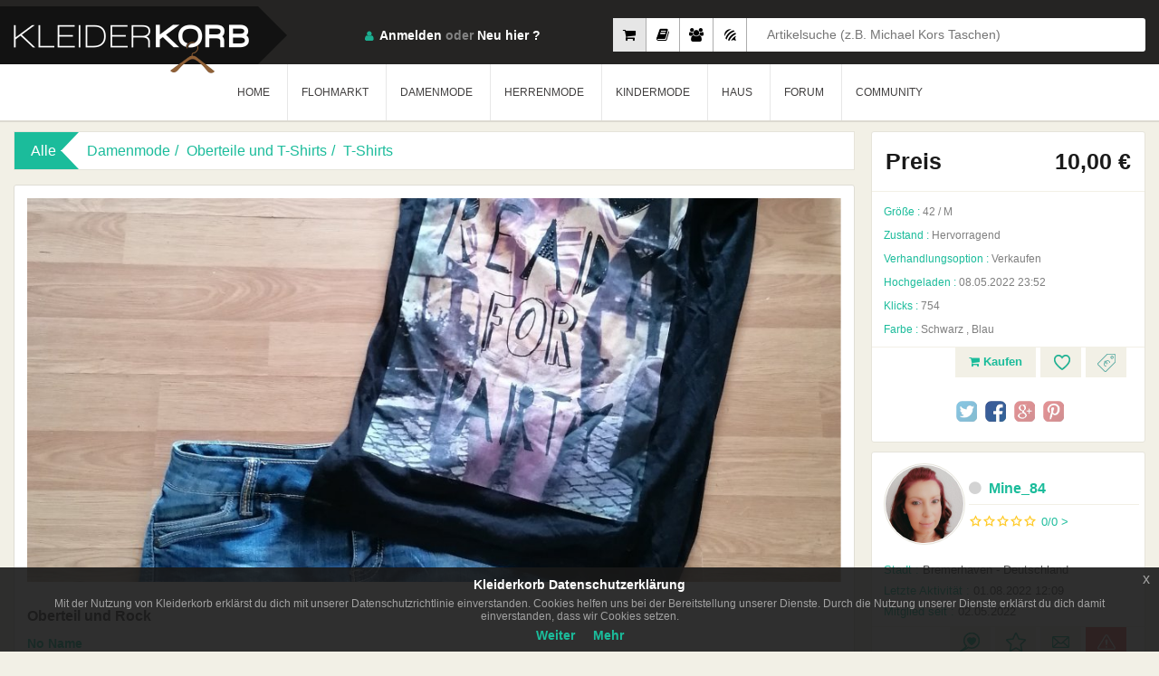

--- FILE ---
content_type: text/html; charset=UTF-8
request_url: https://www.kleiderkorb.de/kleidung/damenmode/oberteile-und-t-shirts/t-shirts/2038252/oberteil-und-rock.html
body_size: 16765
content:
    <!--
														Powered By			  
			##  ##  ####  ## ## ######  ########  ######   #######
            ## ##	## ## ## ## ##      ##    ##  ##   ##  ##
            ####	##  #### ## ##	    ##    ##  ##   ##  #######
            ## ##	##   ### ## ##	    ##	  ##  ##   ##  ##
            ##  ##	##    ## ## ######  ########  ######   #######
            Technology of the Future ©
-->
<!DOCTYPE html>
	<head>
    	<base href="https://www.kleiderkorb.de/" />
   <!-- <meta name="viewport" content="width=device-width, initial-scale=1.0"> -->
   		<meta name="viewport" content="width=device-width, maximum-scale=1.0, initial-scale=1.0">
        <head prefix="og: http://ogp.me/ns# fb: http://ogp.me/ns/fb# website: http://ogp.me/ns/website#">
		<meta http-equiv="Content-Type" content="text/html; charset=utf-8" />
		<meta http-equiv="content-language" content="de-de" />
    	<meta name="author" content="Kleiderkorb GmbH | info@kleiderkorb.de" />
    	<meta name="creator" content="Knicode Software Ltd. Co. | info@knicode.com" />
    	<meta name="apple-itunes-app" content="app-id=965585283">
    	<meta property="og:site_name" content="Kleiderkorb.de" />
    	<meta property="fb:app_id" content="158394437906332" /> 
    	<meta property="og:type" content="website"/>
        <meta name="msvalidate.01" content="DE468472ADF27BCCFF408342474C95C7" />
        <!--<meta name="google-site-verification" content="azzKc5ynvBGTth1CI-_B4kZucSkGznbfFWuI0F0j8ck" />
        <meta name="google-site-verification" content="pLD6xByx-_KZaA3yK-0yE0ivZn9ESq0k2fsNqNSXe6g" />
        <meta name="google-site-verification" content="KfVBXAr2VCLkdeqESKuHd7QKXu0UjaX345CDbfCioVY" />-->
        <meta name="google-signin-client_id" content="481273780886-h0dsk3vjscmmdmkkqa29521b1ou82fjs.apps.googleusercontent.com">
        <meta name="yandex-verification" content="657d1cec65144619" />
        <meta name="appleid-signin-client-id" content="de.kleiderkorb.signin">
        <meta name="appleid-signin-scope" content="name email">
        <meta name="appleid-signin-redirect-uri" content="https://www.kleiderkorb.de/apple-signin">
        <meta name="appleid-signin-state" content="kleiderkorb-apple-signin">
        <meta name="appstore:developer_url" content="https://www.kleiderkorb.de" />
        <meta name="appstore:bundle_id" content="de.kleiderkorb.Kleider-Korb" />
        <meta name="appstore:store_id" content="965585283" />
        <meta name="facebook-domain-verification" content="7m7vh7eh0ukscv5h4bdj6w6ouvhyrg" />
        <meta name="csrf_token" content="50805f2a12be5f16ca503a4a4305f23600b617d7a59b9c24b80a8bbadddc7e74">
        <link href="assets/scss/packed_v91.css" rel="stylesheet" type="text/css"/>
        <link href="assets/scss/cookiev14.css" rel="stylesheet" type="text/css"/>
        <script src="https://kit.fontawesome.com/aecba41fe3.js" crossorigin="anonymous"></script>
        <link href="assets/scss/emojione.sprites.min.css" rel="stylesheet" type="text/css"/>
        <link href="assets/scss/itemcardv39.css" rel="stylesheet" type="text/css"/>
        		        <link rel="shortcut icon" href="assets/img/fav_icon.ico" type="type=image/x-icon" />
        <!--[if lt IE 9]>
            <script src="assets/js/respond.min.js" type="text/javascript"></script>
        <![endif]-->
       <meta property="og:title" content="No Name - Oberteil und Rock" />
       <meta property="og:description" content="Gr. M/L
Preis zusammen" />
       <meta property="og:image" content="http://www.kleiderkorb.de/product_images/thumb/pik_250817_880cb87200f9f97a1e614d891dce435c.jpg"/>
	   <meta property="og:image:secure_url" content="https://www.kleiderkorb.de/product_images/thumb/pik_250817_880cb87200f9f97a1e614d891dce435c.jpg" />
       <meta property="og:image:width" content="220" /> 
	   <meta property="og:image:height" content="293" />
	   <meta property="og:url" content="https://www.kleiderkorb.de/kleidung/damenmode/oberteile-und-t-shirts/t-shirts/2038252/oberteil-und-rock.html"/>
       <meta name="Description" content="No Name - Gr. M/L
Preis zusammen" />
	   <meta name="Keywords" content="kleidung verkaufen, gebrauchte kleidung, No Name, Oberteil und Rock" />
       <meta name="title" content="No Name - Oberteil und Rock :: Kleiderkorb.de" />
       <title>No Name - Oberteil und Rock :: Kleiderkorb.de</title>
   	   <link rel="image_src" type="image/jpeg" href="https://www.kleiderkorb.de/product_images/thumb/pik_250817_880cb87200f9f97a1e614d891dce435c.jpg" />
       <meta name="image" content="https://www.kleiderkorb.de/product_images/thumb/pik_250817_880cb87200f9f97a1e614d891dce435c.jpg" />
	   <meta name="googlebot" content="all" />
	   <meta name="revisit-after" content="1 Days"/>
	   <meta name="robots" content="index, follow"/>
  <!-- <meta http-equiv="X-UA-Compatible" content="IE=100" />	-->
       <meta http-equiv="X-UA-Compatible" content="IE=edge,chrome=1" />
	   <meta name="audience" content="All" />
       <meta name="google-adsense-account" content="ca-pub-5873459628466454">
              <link rel="alternate" href="https://www.kleiderkorb.de/kleidung/damenmode/oberteile-und-t-shirts/t-shirts/2038252/oberteil-und-rock.html" hreflang="x-default" />
	   <link rel="alternate" href="https://www.kleiderkorb.de/kleidung/damenmode/oberteile-und-t-shirts/t-shirts/2038252/oberteil-und-rock.html" hreflang="de" />
	   <link rel="alternate" href="https://www.kleiderkorb.de/kleidung/damenmode/oberteile-und-t-shirts/t-shirts/2038252/oberteil-und-rock.html" hreflang="de-de" />
                                   <script async src="https://www.googletagmanager.com/gtag/js?id=UA-33077925-1"></script>
       <script>
           window.dataLayer = window.dataLayer || [];
           function gtag(){dataLayer.push(arguments);}
           gtag('js', new Date());gtag('config', 'UA-33077925-1');
       </script>
              <script data-ad-client="ca-pub-5873459628466454" async src="https://pagead2.googlesyndication.com/pagead/js/adsbygoogle.js"></script>
              <script type="application/ld+json">
			{
			  "@context": "http://schema.org",
			  "@type": "Organization",
			  "url": "https://www.kleiderkorb.de",
			  "logo": "https://www.kleiderkorb.de/siteMap/corpLogoKKorb.png"
			}
	   </script>
       <script type="application/ld+json">
			{
				"@context":"https://schema.org",
				"@type":"WebSite",
				"url":"https://www.kleiderkorb.de/",
				"name":"Kleiderkorb",
				"description":"Auf Kleiderkorb einfach und kostenlos Klamotten verkaufen und Kleidung verkaufen, im Online Second Hand Shop wie im lokalen Geschäft, Kleidung  und Klamotten verkaufen! Kleidung online shop.",
				"inLanguage":"de-DE",
				"sameAs":
				[
					"https://www.facebook.com/kleiderkorb",
					"https://twitter.com/Kleiderkorb",
					"https://www.instagram.com/kleiderkorb_de/",
					"https://www.youtube.com/channel/UCUXioRxvSGlCwFIoaXbW-Iw",
					"https://plus.google.com/107683562552633221092"
				],
				"potentialAction": [
					{
						"@type":"SearchAction",
						"target": "https://www.kleiderkorb.de/kleidung?gs={search_term_string}",
						"query-input": "required name=search_term_string"
					}
				]
			}
		</script>
    </head>
	<html lang="de-de">
	<body data-isbot="1"  data-mobile="0" class="eupopup eupopup-bottom">		<script type="application/ld+json">{"@context": "http://schema.org/","@type": "Product","name": "Oberteil und Rock","image": ["https://www.kleiderkorb.de/product_images/pictures/pik_250817_880cb87200f9f97a1e614d891dce435c.jpg"],"description": "Gr. M/L
Preis zusammen","color": "Schwarz  , Blau","productID": "2038252","brand": {"@type": "Thing","name": "No Name"},"offers": {"@type": "Offer","priceCurrency": "EUR","price": "10.00","itemCondition": "Hervorragend",			"seller": {"@type": "Organization","name": "Mine_84"}}}</script>
        <script type="application/ld+json">{"@context": "http://schema.org","@type": "BreadcrumbList","itemListElement": [{"@type": "ListItem","position": 1,"item": {"@id": "https://www.kleiderkorb.de/","name": "Home"}},{"@type": "ListItem","position": 2,"item": {"@id": "https://www.kleiderkorb.de/kleidung","name": "Alle Kleidung"}},{"@type": "ListItem","position": 3,"item": {"@id": "https://www.kleiderkorb.de/kleidung/Damenmode","name": "Damenmode"}},{"@type": "ListItem","position": 4,"item": {"@id": "https://www.kleiderkorb.de/kleidung/Damenmode/Oberteile und T-Shirts","name": "Oberteile und T-Shirts"}},{"@type": "ListItem","position": 5,"item": {"@id": "https://www.kleiderkorb.de/kleidung/Damenmode/Oberteile und T-Shirts/T-Shirts","name": "T-Shirts"}}]}</script>
        <div class="verpackung">
            			<header>
                <div class="container">
                    <a class="logo" href="home"><h1>KleiderKorb</h1></a>
                                        <div data-type="1" class="sucheWrap">
                        <label class="sucheBtn1 aktiv" data-placeholder="Artikelsuche (z.B. Michael Kors Taschen)"><input type="radio" name="searchtype" id="searchtype1" checked/><i class="fa fa-shopping-cart"></i></label>
                        <label class="sucheBtn2" data-placeholder="Flohmarktsuche (z.B. 2012 Filme)"><input type="radio" name="searchtype" id="searchtype4"/><i class="fa fa-book"></i></label>
                        <label class="sucheBtn3" data-placeholder="Mitgliedersuche (z.B. Benutzername Schweiz)"><input type="radio" name="searchtype" id="searchtype2" /><i class="fa fa-users"></i></label>
                        <label class="sucheBtn4" data-placeholder="Forumsuche (drücken Sie Enter)"><input type="radio" name="searchtype" id="searchtype3" /><i class="fa fa-forumbee"></i></label>
                        <div class="suche">
                            <input type="text" id="gdata" name="gdata" placeholder="Artikelsuche (z.B. Michael Kors Taschen)" />
                        </div><!-- /.suche -->
                    </div><!-- /.sucheWrap -->
                                        <div class="headerRecht">
                        <div class="profil">
                            <div class="loginVerpackung">
                                <span class="login"><i class="sprite"></i><a class="loginDropdownSchaltflache" href="javascript:void(0)">Anmelden</a> oder <a href="Neu-anmelden">Neu hier ?</a></span>
                                <div class="loginDropdown">
                                	<form class="menuloginform" action="" method="POST" name="loginUser" id="loginUser" novalidate>
                                    <a id="facebookLogin" class="facebookLogin" href="javascript:void(0);">Anmelden über Facebook</a>
                                                                            <div id="appleid-signin" class="signin-button" data-color="black" data-border="true" data-type="sign-in"></div>
                                                                        <input type="email" name="email" placeholder="e-mail" autocomplete="false" required/>
                                    <input type="password" name="pass" placeholder="passwort" required/>
                                    <label><input class="abCheckbox" type="checkbox" name="remember" checked/>Angemeldet bleiben</label>
                                    <button id="loginSchaltflache" class="loginSchaltflache" type="submit">Anmelden</button>
                                    <span>Passwort <a href="/vergessen">vergessen?</a></span>
                                    </form>
                                </div><!-- /.loginDropdown -->
                            </div><!-- /.loginVerpackung -->
                        </div><!-- /.profil -->
                        <div class="dropdownSchaltflache">
                            <a href="#">
                                <span class="linie1"></span>
                                <span class="linie2"></span>
                                <span class="linie3"></span>
                                <span class="linie4"></span>
                            </a>
                        </div>
                    </div>
					                </div><!-- /.container -->
                <nav class="menu">
                    <div class="container">
                        <ul>
                            <li><a href="home">HOME</a></li>
                                                        <li class="dropdownMenu"><a href="javascript:void(0);">FLOHMARKT</a>
                            	<div class="dropdown">
                                    <div class="hintergrund">
                                        <img src="assets/img/menu5.png" >
                                    </div><!-- /.hintergrund -->
                                                                        <ul>
                                    	                                    	<li><a class="noticon" href="/flohmarkt/">Alle anzeigen</a></li>
                                                                            	                                        <li><a class="caticonf1" href="/flohmarkt/Bücher & Hörbücher/">Bücher & Hörbücher</a></li>
                                                                                <li><a class="caticonf2" href="/flohmarkt/Filme & Serien/">Filme & Serien</a></li>
                                                                                <li><a class="caticonf3" href="/flohmarkt/Musik & Soundtracks/">Musik & Soundtracks</a></li>
                                                                                <li><a class="caticonf4" href="/flohmarkt/PC - & Videospiele/">PC - & Videospiele</a></li>
                                                                            </ul>
                                                                    </div>
                            </li>
                                                        <li class="dropdownMenu"><a href="javascript:void(0);">DAMENMODE</a>
                                <div class="dropdown">
                                    <div class="hintergrund">
                                        <img src="assets/img/menu.jpg" >
                                    </div><!-- /.hintergrund -->
                                                                        <ul>
                                    	                                        <li><a class="noticon" href="/kleidung/Damenmode/">Alle anzeigen</a></li>
                                                                                                                        <li><a class="caticon53" href="/kleidung/Damenmode/Accessoires/">Accessoires</a></li>
                                                                                <li><a class="caticon36" href="/kleidung/Damenmode/Bademode/">Bademode</a></li>
                                                                                <li><a class="caticon112" href="/kleidung/Damenmode/Besondere Kleidung/">Besondere Kleidung</a></li>
                                                                                <li><a class="caticon10" href="/kleidung/Damenmode/Blazer/">Blazer</a></li>
                                                                                <li><a class="caticon52" href="/kleidung/Damenmode/Festliche Kleidung/">Festliche Kleidung</a></li>
                                                                                <li><a class="caticon113" href="/kleidung/Damenmode/Hochzeitskleider/">Hochzeitskleider</a></li>
                                                                                <li><a class="caticon66" href="/kleidung/Damenmode/Hosen/">Hosen</a></li>
                                                                            </ul>
                                                                        <ul>
                                    	                                                                                <li><a class="caticon15" href="/kleidung/Damenmode/Kleider/">Kleider</a></li>
                                                                                <li><a class="caticon35" href="/kleidung/Damenmode/Korsetts/">Korsetts</a></li>
                                                                                <li><a class="caticon132" href="/kleidung/Damenmode/Kosmetik/">Kosmetik</a></li>
                                                                                <li><a class="caticon65" href="/kleidung/Damenmode/Kostüme/">Kostüme</a></li>
                                                                                <li><a class="caticon99" href="/kleidung/Damenmode/Kurze Hosen/">Kurze Hosen</a></li>
                                                                                <li><a class="caticon2" href="/kleidung/Damenmode/Mäntel & Jacken/">Mäntel & Jacken</a></li>
                                                                                <li><a class="caticon23" href="/kleidung/Damenmode/Oberteile und T-Shirts/">Oberteile und T-Shirts</a></li>
                                                                            </ul>
                                                                        <ul>
                                    	                                                                                <li><a class="caticon88" href="/kleidung/Damenmode/Pullis & Sweatshirts/">Pullis & Sweatshirts</a></li>
                                                                                <li><a class="caticon79" href="/kleidung/Damenmode/Röcke/">Röcke</a></li>
                                                                                <li><a class="caticon114" href="/kleidung/Damenmode/Schuhe/">Schuhe</a></li>
                                                                                <li><a class="caticon64" href="/kleidung/Damenmode/Sonstiges/">Sonstiges</a></li>
                                                                                <li><a class="caticon40" href="/kleidung/Damenmode/Sportkleidung/">Sportkleidung</a></li>
                                                                                <li><a class="caticon51" href="/kleidung/Damenmode/Umstandsmode/">Umstandsmode</a></li>
                                                                                <li><a class="caticon105" href="/kleidung/Damenmode/Unterwäsche/">Unterwäsche</a></li>
                                                                            </ul>
                                                                    </div>
                            </li>
                                                        <li class="dropdownMenu"><a href="javascript:void(0);">HERRENMODE</a>
                                <div class="dropdown">
                                    <div class="hintergrund">
                                        <img src="assets/img/menu2.jpg" >
                                    </div><!-- /.hintergrund -->
                                                                        <ul>
                                                                                <li><a class="noticon" href="/kleidung/Herrenmode/">Alle anzeigen</a></li>
                                                                                                                        <li><a class="caticon182" href="/kleidung/Herrenmode/Accessoires/">Accessoires</a></li>
                                                                                <li><a class="caticon194" href="/kleidung/Herrenmode/Anzüge/">Anzüge</a></li>
                                                                                <li><a class="caticon201" href="/kleidung/Herrenmode/Badehosen/">Badehosen</a></li>
                                                                                <li><a class="caticon150" href="/kleidung/Herrenmode/Hosen/">Hosen</a></li>
                                                                                <li><a class="caticon212" href="/kleidung/Herrenmode/Kosmetik/">Kosmetik</a></li>
                                                                                <li><a class="caticon165" href="/kleidung/Herrenmode/Kurze Hosen/">Kurze Hosen</a></li>
                                                                                <li><a class="caticon141" href="/kleidung/Herrenmode/Mäntel & Jacken/">Mäntel & Jacken</a></li>
                                                                            </ul>
                                                                        <ul>
                                                                                                                        <li><a class="caticon195" href="/kleidung/Herrenmode/Oberteile/">Oberteile</a></li>
                                                                                <li><a class="caticon158" href="/kleidung/Herrenmode/Pullis & Sweatshirts/">Pullis & Sweatshirts</a></li>
                                                                                <li><a class="caticon171" href="/kleidung/Herrenmode/Schuhe/">Schuhe</a></li>
                                                                                <li><a class="caticon193" href="/kleidung/Herrenmode/Sonstiges/">Sonstiges</a></li>
                                                                                <li><a class="caticon211" href="/kleidung/Herrenmode/Spezielle Kleidung/">Spezielle Kleidung</a></li>
                                                                                <li><a class="caticon202" href="/kleidung/Herrenmode/Sportkleidung/">Sportkleidung</a></li>
                                                                                <li><a class="caticon170" href="/kleidung/Herrenmode/Unterwäsche/">Unterwäsche</a></li>
                                                                            </ul>
                                                                        <ul>
                                                                                                                        <li><a class="caticon200" href="/kleidung/Herrenmode/Westen/">Westen</a></li>
                                                                            </ul>
                                                                    </div>
                            </li>
                                                        <li class="dropdownMenu"><a href="javascript:void(0);">KINDERMODE</a>
                                <div class="dropdown">
                                    <div class="hintergrund">
                                        <img src="assets/img/menu3.jpg" >
                                    </div><!-- /.hintergrund -->
                                                                        <ul>
                                                                                <li><a class="noticon" href="/kleidung/Kindermode/">Alle anzeigen</a></li>
                                                                                                                        <li><a class="caticon221" href="/kleidung/Kindermode/Babykleidung/">Babykleidung</a></li>
                                                                                <li><a class="caticon255" href="/kleidung/Kindermode/Jungenkleidung/">Jungenkleidung</a></li>
                                                                                <li><a class="caticon240" href="/kleidung/Kindermode/Mädchenkleidung/">Mädchenkleidung</a></li>
                                                                            </ul>
                                                                    </div>
                            </li>
                                                        <li class="dropdownMenu"><a href="javascript:void(0);">HAUS</a>
                                <div class="dropdown">
                                    <div class="hintergrund">
                                        <img height="274" src="assets/img/house.png" >
                                    </div><!-- /.hintergrund -->
                                                                            <ul>
                                                                                            <li><a class="noticon" href="/kleidung/Haus/">Alle anzeigen</a></li>
                                                                                                                                        <li><a class="caticon451" href="/kleidung/Haus/Haushaltswaren/">Haushaltswaren</a></li>
                                                                                            <li><a class="caticon449" href="/kleidung/Haus/Heimtextilien/">Heimtextilien</a></li>
                                                                                            <li><a class="caticon450" href="/kleidung/Haus/Wohnaccessoires/">Wohnaccessoires</a></li>
                                                                                    </ul>
                                                                    </div>
                            </li>
                                                        <li class="dropdownMenu"><a id="communityTriggerTarget" href="javascript:void(0);">FORUM</a>
                                <div class="dropdown">
                                    <div class="hintergrund">
                                        <img src="assets/img/forum.jpg" >
                                    </div><!-- /.hintergrund -->
                                    <ul class="forumheadermainwidget">
                                        <li class="green">
                                            <a href="forum">Forum</a>
                                        </li>
                                    </ul>
                                    <ul class="forumheaderwidget">
                                        <li class="green"><a href="forum/neueste">Neues im Forum</a></li>
                                                                                    <li><a title="Spiel: Mädchen Vornamen ABC- Fortsetzung von MW" href="forum/topic/16683/spiel-mdchen-vornamen-abc-fortsetzung-von-mw.html"><span>Spiel: Mädchen Vornamen ABC- Fortsetzung von MW</span><strong>411</strong></a></li>
                                                                                    <li><a title="Ich schenke dir ein Buch - REGELN lesen!" href="forum/topic/3538/ich-schenke-dir-ein-buch-regeln-lesen.html"><span>Ich schenke dir ein Buch - REGELN lesen!</span><strong>2822</strong></a></li>
                                                                                    <li><a title="SUB-Abbau-Challenge 2026" href="forum/topic/18334/sub-abbau-challenge-2026.html"><span>SUB-Abbau-Challenge 2026</span><strong>58</strong></a></li>
                                                                                    <li><a title="DIY UND SELBSTGEMACHTES WANDERPAKET II" href="forum/topic/18178/diy-und-selbstgemachtes-wanderpaket-ii.html"><span>DIY UND SELBSTGEMACHTES WANDERPAKET II</span><strong>1271</strong></a></li>
                                                                                    <li><a title="Suche Wichtelkette " href="forum/topic/18325/suche-wichtelkette.html"><span>Suche Wichtelkette </span><strong>499</strong></a></li>
                                                                                    <li><a title="Lass dich überraschen! Bücherwünsche" href="forum/topic/14418/lass-dich-berraschen-bcherwnsche.html"><span>Lass dich überraschen! Bücherwünsche</span><strong>1290</strong></a></li>
                                                                                    <li><a title="Spiel: Jungs Vornamen ABC- Fortsetzung von  von MW" href="forum/topic/16684/spiel-jungs-vornamen-abc-fortsetzung-von-von-mw.html"><span>Spiel: Jungs Vornamen ABC- Fortsetzung von  von MW</span><strong>392</strong></a></li>
                                                                                    <li><a title="Wichtelkette ohne Geld " href="forum/topic/11690/wichtelkette-ohne-geld.html"><span>Wichtelkette ohne Geld </span><strong>1552</strong></a></li>
                                                                                    <li><a title="Spiel: 5 Buchstaben - 1 Satz" href="forum/topic/16581/spiel-5-buchstaben-1-satz.html"><span>Spiel: 5 Buchstaben - 1 Satz</span><strong>2371</strong></a></li>
                                                                                    <li><a title="Ich wünsche mir ein Buch" href="forum/topic/3537/ich-wnsche-mir-ein-buch.html"><span>Ich wünsche mir ein Buch</span><strong>2732</strong></a></li>
                                                                                    <li><a title="Wichteln,wir machen uns eine Freude-Fortsetzung" href="forum/topic/8626/wichtelnwir-machen-uns-eine-freude-fortsetzung.html"><span>Wichteln,wir machen uns eine Freude-Fortsetzung</span><strong>901</strong></a></li>
                                                                                    <li><a title="Wichtelkette AUCH für Neuzugänge " href="forum/topic/9376/wichtelkette-auch-fur-neuzugange.html"><span>Wichtelkette AUCH für Neuzugänge </span><strong>1618</strong></a></li>
                                                                                                                    </ul>
                                                                        <ul class="forumheaderwidget">
                                        <li class="green"><a href="javascript:void(0)"><span>Tauschen, verkaufen oder verschenken ?</span></a></li>
                                                                                    <li><a title="Wer verschenkt noch gut erhaltene Kinderwinterjacken?" href="forum/topic/18667/wer-verschenkt-noch-gut-erhaltene-kinderwinterjacken.html"><span>Wer verschenkt noch gut erhaltene Kinderwinterjacken?</span><strong>5</strong></a></li>
                                                                                    <li><a title="was ich nicht brauch' das schenk' ich auch:) REGELN LESEN!" href="forum/topic/4932/was-ich-nicht-brauch-das-schenk-ich-auch-regeln-lesen.html"><span>was ich nicht brauch' das schenk' ich auch:) REGELN LESEN!</span><strong>5625</strong></a></li>
                                                                                    <li><a title="🌼 topolino - Knöpfe, NEU, diverse Farben und Größen" href="forum/topic/17669/topolino-knpfe-neu-diverse-farben-und-gren.html"><span>🌼 topolino - Knöpfe, NEU, diverse Farben und Größen</span><strong>4</strong></a></li>
                                                                                    <li><a title="Schöner Schmuck zu Minipreisen" href="forum/topic/16622/schner-schmuck-zu-minipreisen.html"><span>Schöner Schmuck zu Minipreisen</span><strong>46</strong></a></li>
                                                                                    <li><a title="Kleider Pakete zu Schnäppchenpreisen / Markenmode " href="forum/topic/18490/kleider-pakete-zu-schnppchenpreisen-markenmode.html"><span>Kleider Pakete zu Schnäppchenpreisen / Markenmode </span><strong>27</strong></a></li>
                                                                                    <li><a title="😊 topolino - Douglas/Originaltragetaschen - Vintage " href="forum/topic/17478/topolino-douglasoriginaltragetaschen-vintage.html"><span>😊 topolino - Douglas/Originaltragetaschen - Vintage </span><strong>2</strong></a></li>
                                                                                    <li><a title="Pflanzen Thread verschenken , tauschen und suchen " href="forum/topic/11923/pflanzen-thread-verschenken-tauschen-und-suchen.html"><span>Pflanzen Thread verschenken , tauschen und suchen </span><strong>162</strong></a></li>
                                                                                    <li><a title="Zu Verschenken - Sammelthread " href="forum/topic/18383/zu-verschenken-sammelthread.html"><span>Zu Verschenken - Sammelthread </span><strong>58</strong></a></li>
                                                                                    <li><a title="!!! So wird jeder Seine Sachen los !!!" href="forum/topic/14534/so-wird-jeder-seine-sachen-los.html"><span>!!! So wird jeder Seine Sachen los !!!</span><strong>89</strong></a></li>
                                                                                    <li><a title="Modeschmuck tauschen" href="forum/topic/16982/modeschmuck-tauschen.html"><span>Modeschmuck tauschen</span><strong>11</strong></a></li>
                                                                                    <li><a title="Zeitschriften tauschen" href="forum/topic/17246/zeitschriften-tauschen.html"><span>Zeitschriften tauschen</span><strong>18</strong></a></li>
                                                                                    <li><a title="DIY- UND Bastel- UND Material-Tausch-Rausch" href="forum/topic/8312/diybastelmaterial-tausch-rausch.html"><span>DIY- UND Bastel- UND Material-Tausch-Rausch</span><strong>114</strong></a></li>
                                                                                    <li><a title="Der DIY-Tauschmarkt" href="forum/topic/17912/der-diy-tauschmarkt.html"><span>Der DIY-Tauschmarkt</span><strong>99</strong></a></li>
                                                                            </ul>
                                </div>
                            </li>
                            <li class="dropdownMenu"><a id="communityTriggerTarget" href="javascript:void(0);">COMMUNITY</a>
                            	<div class="dropdown">
                                    <div class="hintergrund">
                                        <img src="assets/img/menu4.png" >
                                    </div><!-- /.hintergrund -->
                                    <ul>
                                        <li><a href="community/am-meisten-verkauft">Am Meisten Verkauft</a></li>
                                        <li><a href="community/neueste-mitglieder">Neueste Mitglieder</a></li>
                                        <li><a href="community/neueste-feedbacks">Neueste Feedbacks</a></li>
                                        <li><a href="community/crew">Crew</a></li>
                                    </ul>
                                </div>
                            </li>
                        </ul>
                    </div><!-- /.container -->
                </nav>
            </header>            <aside>
                <div class="container">
                    						<div style="margin-top: 10px;margin-bottom: 10px;"></div>
					                    <div class="seiteLinks">
                        <div class="navigation navigation5">
                             <span>Alle</span>
                             	                                    <a href="kleidung/Damenmode">Damenmode</a>
                                                                    <a href="kleidung/Damenmode/Oberteile und T-Shirts">Oberteile und T-Shirts</a>
                                                                    <a href="kleidung/Damenmode/Oberteile und T-Shirts/T-Shirts">T-Shirts</a>
                                                        </div><!-- /.navigation -->
                                                <div class="produktDetails">
                            <div class="detail">
                                <div class="imgKonservativ">
                                    <div id="img">
                                    													<img data-isadmin="0" data-productid="2038252" data-mainpic="1" data-markettype="1" data-id="6141161" data-owner="0" src="product_images/pictures/pik_250817_880cb87200f9f97a1e614d891dce435c.jpg" alt="Oberteil und Rock" data-pagespeed-no-transform>
																						                                    </div><!-- /#img -->
                                </div><!-- /.imgKonservativ -->
                                <div class="titel">
                                    <h1>Oberteil und Rock</h1>
                                                                                                            <span class="name">No Name</span>
                                                                                                        </div>
                                <p>
                                    Gr. M/L<br>Preis zusammen                                </p>
                            </div><!-- /.detail -->
                            <div data-colorscheme="dark" data-layout="button_count" data-show-faces="false" data-share="true" class="fb-like">
                            </div><!-- /.facebooklikeandshare -->
                        </div><!-- /.produktDetails -->
                    </div><!-- /.seiteLinks -->
                    <article class="seiteRecht">
                        <div class="produktpreis">
                        	                                                        <span class="preis">
                            	                                <span>Preis</span>
                                                                <span class="preislabel">
                                	                                    	10,00 €
									                                </span>
                                                            </span>
                            							                            <label><strong>Größe :</strong> <span>42 / M</span></label>
                                                        <label><strong>Zustand :</strong> <span>Hervorragend</span></label>
                                                                                    <label><strong>Verhandlungsoption :</strong> <span>Verkaufen</span></label>
                                                        <label><strong>Hochgeladen :</strong> <span>08.05.2022 23:52</span></label>
                            <label><strong>Klicks :</strong> <span>754</span></label>
                                                        <label><strong>Farbe :</strong> <span>Schwarz  , Blau</span></label>
                                                                                                                <div class="abkurzungen">
                                                                <a class="icon2" data-markettype="1" href="member/login" title="Preisvorschlag"><i class="sprite"></i></a>
                                <a data-showprompt="1" class="icon1" href="member/login" title="Zu Favoriten hinzufügen"><i class="sprite"></i></a>
                                <a id="btnVerkaufen" title="Jetzt Kaufen" href="member/login"><i class="fa fa-shopping-cart"></i> Kaufen</a>
                            </div><!-- /.shortcuts -->
                                                        <div class="sozial">
                                <a class="twitter" href="https://twitter.com/intent/tweet?hashtags=kleiderkorb&text=Oberteil+und+Rock&tw_p=tweetbutton&url=https%3A%2F%2Fwww.kleiderkorb.de%2Fkleidung%2Fdamenmode%2Foberteile-und-t-shirts%2Ft-shirts%2F2038252%2Foberteil-und-rock.html&via=Kleiderkorb" onclick="javascript:window.open(this.href,'', 'menubar=no,toolbar=no,resizable=yes,scrollbars=yes,height=600,width=600');return false;" target="_blank" title="Auf Twitter teilen."></a>
                                <a class="facebook" href="https://www.facebook.com/sharer.php?u=https%3A%2F%2Fwww.kleiderkorb.de%2Fkleidung%2Fdamenmode%2Foberteile-und-t-shirts%2Ft-shirts%2F2038252%2Foberteil-und-rock.html" onclick="javascript:window.open(this.href,'', 'menubar=no,toolbar=no,resizable=yes,scrollbars=yes,height=600,width=600');return false;" target="_blank" title="Auf Facebook teilen."></a>
                                <a class="googlePlus" href="https://plus.google.com/share?url=https%3A%2F%2Fwww.kleiderkorb.de%2Fkleidung%2Fdamenmode%2Foberteile-und-t-shirts%2Ft-shirts%2F2038252%2Foberteil-und-rock.html" onclick="javascript:window.open(this.href,'', 'menubar=no,toolbar=no,resizable=yes,scrollbars=yes,height=600,width=600');return false;" target="_blank" title="Auf Google+ teilen."></a>
                                <a class="pinterest" href="https://pinterest.com/pin/create/button/?url=https%3A%2F%2Fwww.kleiderkorb.de%2Fkleidung%2Fdamenmode%2Foberteile-und-t-shirts%2Ft-shirts%2F2038252%2Foberteil-und-rock.html&media=https%3A%2F%2Fwww.kleiderkorb.de%2Fproduct_images%2Fthumb%2Fpik_250817_880cb87200f9f97a1e614d891dce435c.jpg&description=Oberteil und Rock" onclick="javascript:window.open(this.href,'', 'menubar=no,toolbar=no,resizable=yes,scrollbars=yes,height=600,width=600');return false;" target="_blank" title="Auf Pinterest teilen."></a>
                            </div><!-- /.sozial -->
                        </div><!-- /.produktpreis -->
                                                                        <div class="benutzerkarte">
                        	<div class="profilInfo">
                            <a class="img" href="liste/250817/6/Mine_84/kleidung/"><img class="memberimage" data-picture-mid="250817" src="member_images/mi_250817_9abcf6a11df5798dc52fa10d004fce3a.jpg" alt="Mine_84">
                            </a>
                            <div class="membername">
                            	<a data-username="Mine_84" class="name" href="liste/250817/6/Mine_84/kleidung/"><i class="fa fa-circle stateindicator250817 notassessed"></i>Mine_84</a>
                            </div>
                            <div class="detail">
                                	<img src="assets/img/Star-15.png" width="15" height="15" alt=""/>
                                    <img src="assets/img/Star-15.png" width="15" height="15" alt=""/>
                                    <img src="assets/img/Star-15.png" width="15" height="15" alt=""/>
                                    <img src="assets/img/Star-15.png" width="15" height="15" alt=""/>
                                    <img src="assets/img/Star-15.png" width="15" height="15" alt=""/>
                                    <span><a href="bewertungen/250817/Mine_84/1/1/20">0/0 ></a></span>
                            </div><!-- /.detail -->
                            <label><strong>Stadt :</strong> Bremerhaven - Deutschland</label>
                            <label><strong>Letzte Aktivität :</strong> 01.08.2022 12:09</label>
                            <label><strong>Mitglied seit :</strong> 02.05.2022</label>
                            </div>
                            <div class="profilTasten">
                            	                                <a class="aktiv icon4" href="member/login" title="Verstoß melden"><i class="sprite"></i></a>
                                <a href="member/login" class="icon2" title="Nachricht senden"><i class="sprite"></i></a>
                                                                                                	<a rel="250817" id="empfehlen" title="Diesen Korbler empfehlen" data-empfehlen="0" class="icon1" href="javascript:void(0);"><i class="sprite"></i></a>
                                                                                                  
                                   <a rel="250817#Mine_84" data-follow="0" id="follow" class="followicon" href="javascript:void(0);" title="Folgen"><i class="sprite"></i></a>
                                                                 
                                                            </div><!-- /.profilTasten -->
                        </div><!-- /.benutzerkarte -->
                                                						                        <div style="display:block" class="r2">
                        	                                <script async src="https://pagead2.googlesyndication.com/pagead/js/adsbygoogle.js"></script>
                                <!-- ResponsivSkyscraper -->
                                <ins class="adsbygoogle"
                                     style="display:block"
                                     data-ad-client="ca-pub-5873459628466454"
                                     data-ad-slot="6262549262"
                                     data-ad-format="auto"
                                     data-full-width-responsive="true"></ins>
                                <script>
                                    (adsbygoogle = window.adsbygoogle || []).push({});
                                </script>
                                                    </div><!-- /.r2 -->
                                            </article><!-- /.seiteRecht -->
                    	                    <div class="ahnlicheTab detay">
                    	<div class="artikelVerpackung">
                        	<div class="tabLink">
                            	<a id="kleidungsartikel" href="javascript:void(0);">Artikel des Mitglieds</a>
                            	<a id="anlicheartikel" href="javascript:void(0);">Ähnliche Artikel</a>
                            </div><!-- /.tabLink -->
                                                        <a id="urunlerelbisesayisi" class="alle" href="liste/250817/6/Mine_84/kleidung/">Alle Kleidungsartikel (11)</a>
                                                    </div><!-- /.artikelVerpackung -->
                        <div class="tabContent">
                        	                    <div class="produkte">
                            <ul>
<li class="itemcard" data-productid="2038251">
    <div class="itemupper">
        <div class="itemimage">
            <div style="position: absolute; right: 10px; top: 10px;">
            <div class="itemmemberimage">
                <a href="https://www.kleiderkorb.de/liste/250817/6/Mine_84/kleidung/">
                    <img class="unveil" data-picture-mid="250817" data-src="member_images/thumb/mi_250817_9abcf6a11df5798dc52fa10d004fce3a.jpg"><noscript><img data-picture-mid="250817" src="member_images/thumb/mi_250817_9abcf6a11df5798dc52fa10d004fce3a.jpg"></noscript>
                </a>
            </div>

                        <div class="itemfavoritebutton">
                <a title="Zu Favoriten hinzufügen" class="" href="member/login">
                    <i class="fa"></i>
                </a>
            </div>
            
                                    </div>
            <a title="Oberteil und Rock" class="itemimagelink" href="https://www.kleiderkorb.de/kleidung/damenmode/oberteile-und-t-shirts/tuniken/2038251/oberteil-und-rock.html">
                <img data-markettype="1" data-mainimage-productid="2038251" data-id="6141158" class="unveil imageitem" style="display: block; object-fit: cover; width: 100%; height: 100%;" data-src="product_images/thumb/pik_250817_240e5e2e8108038af62f317ea4f6d448.jpg">
                <noscript><img src="product_images/thumb/pik_250817_240e5e2e8108038af62f317ea4f6d448.jpg"></noscript>
                <noscript><p class="hide">Oberteil gr. S Rock gr. 34 Preis ist für beides Einzeln je 7€</p></noscript>
                </a>
            
                        <div class="itemsaleoptions" title="Verhandlungsoption : Verkaufen">
                <i title="Verhandlungsoption : Verkaufen" class="fa fa-euro"></i>            </div>
            
            </div>
        </div>

        <div class="itemdescriptioncover">
        <div class="itemdescription">

                        <div class="brand">
                <a title="ESPRIT" href="https://www.kleiderkorb.de/kleidung/?aktivtab=marke&marke[]=Esprit" style="font-weight: 400; height: 24px; max-width: 75%;white-space: nowrap;text-overflow:ellipsis;overflow: hidden;font-size: 12px;line-height: 24px;color: #fff;padding: 0 6px;border-radius: 2px;background: #37c7a9;background: url(/assets/img/label.png);background-size: 100% 24px;background-repeat: no-repeat;padding: 0 15px;">ESPRIT</a>
                </div>
                        <div class="size">
                <span style="font-weight: 400; font-size: 12px; color: #999999;">34 / XS</span>
            </div>
            <div class="title">
                <a title="Oberteil und Rock" href="https://www.kleiderkorb.de/kleidung/damenmode/oberteile-und-t-shirts/tuniken/2038251/oberteil-und-rock.html">Oberteil und Rock</a>
            </div>
            <div class="price">
                                <span class="current">10,00 €</span>
                                </div>

            
            <div class="magazine">
                <ul>
                                        <li>
                        <a data-imageitem="product_images/thumb/pik_250817_240e5e2e8108038af62f317ea4f6d448.jpg" class="thumbitem selected" href="javascript:void(0);"><img class="unveil" data-src="product_images/thumb/pik_250817_240e5e2e8108038af62f317ea4f6d448.jpg"><noscript><img style="display: block; object-fit: cover; width: 100%; height: 100%;" src="product_images/thumb/pik_250817_240e5e2e8108038af62f317ea4f6d448.jpg"></noscript></a>
                        </li>
                                        <li>
                        <a data-imageitem="product_images/thumb/pik_250817_d4a5e75bcc7e2f020f27050c41d93023.jpg" class="thumbitem" href="javascript:void(0);"><img class="unveil" data-src="product_images/thumb/pik_250817_d4a5e75bcc7e2f020f27050c41d93023.jpg"><noscript><img style="display: block; object-fit: cover; width: 100%; height: 100%;" src="product_images/thumb/pik_250817_d4a5e75bcc7e2f020f27050c41d93023.jpg"></noscript></a>
                        </li>
                                        <li>
                        <a data-imageitem="product_images/thumb/pik_250817_aaaec916ebbab5114b546ae79c7477b3.jpg" class="thumbitem" href="javascript:void(0);"><img class="unveil" data-src="product_images/thumb/pik_250817_aaaec916ebbab5114b546ae79c7477b3.jpg"><noscript><img style="display: block; object-fit: cover; width: 100%; height: 100%;" src="product_images/thumb/pik_250817_aaaec916ebbab5114b546ae79c7477b3.jpg"></noscript></a>
                        </li>
                                        </ul>
            </div>
            <div class="button">
                <a id="btnVerkaufen" class="meineButton grun" href="member/login"><i class="fa fa-shopping-cart"></i> Kaufen</a>
            </div>
        </div>
        </div>
    </li><li class="itemcard" data-productid="2038250">
    <div class="itemupper">
        <div class="itemimage">
            <div style="position: absolute; right: 10px; top: 10px;">
            <div class="itemmemberimage">
                <a href="https://www.kleiderkorb.de/liste/250817/6/Mine_84/kleidung/">
                    <img class="unveil" data-picture-mid="250817" data-src="member_images/thumb/mi_250817_9abcf6a11df5798dc52fa10d004fce3a.jpg"><noscript><img data-picture-mid="250817" src="member_images/thumb/mi_250817_9abcf6a11df5798dc52fa10d004fce3a.jpg"></noscript>
                </a>
            </div>

                        <div class="itemfavoritebutton">
                <a title="Zu Favoriten hinzufügen" class="" href="member/login">
                    <i class="fa"></i>
                </a>
            </div>
            
                                    </div>
            <a title="Jumpsuit" class="itemimagelink" href="https://www.kleiderkorb.de/kleidung/damenmode/sonstiges/2038250/jumpsuit.html">
                <img data-markettype="1" data-mainimage-productid="2038250" data-id="6141157" class="unveil imageitem" style="display: block; object-fit: cover; width: 100%; height: 100%;" data-src="product_images/thumb/pik_250817_06c0dd3588d9c5a27ffd69149e32a082.jpg">
                <noscript><img src="product_images/thumb/pik_250817_06c0dd3588d9c5a27ffd69149e32a082.jpg"></noscript>
                <noscript><p class="hide">Gr. S</p></noscript>
                </a>
            
                        <div class="itemsaleoptions" title="Verhandlungsoption : Verkaufen">
                <i title="Verhandlungsoption : Verkaufen" class="fa fa-euro"></i>            </div>
            
            </div>
        </div>

        <div class="itemdescriptioncover">
        <div class="itemdescription">

                        <div class="brand">
                <a title="H&M DIVIDED" href="https://www.kleiderkorb.de/kleidung/?aktivtab=marke&marke[]=H%26M+Divided" style="font-weight: 400; height: 24px; max-width: 75%;white-space: nowrap;text-overflow:ellipsis;overflow: hidden;font-size: 12px;line-height: 24px;color: #fff;padding: 0 6px;border-radius: 2px;background: #37c7a9;background: url(/assets/img/label.png);background-size: 100% 24px;background-repeat: no-repeat;padding: 0 15px;">H&M DIVIDED</a>
                </div>
                        <div class="size">
                <span style="font-weight: 400; font-size: 12px; color: #999999;">36 / S</span>
            </div>
            <div class="title">
                <a title="Jumpsuit" href="https://www.kleiderkorb.de/kleidung/damenmode/sonstiges/2038250/jumpsuit.html">Jumpsuit</a>
            </div>
            <div class="price">
                                <span class="current">8,00 €</span>
                                </div>

            
            <div class="magazine">
                <ul>
                                        <li>
                        <a data-imageitem="product_images/thumb/pik_250817_06c0dd3588d9c5a27ffd69149e32a082.jpg" class="thumbitem selected" href="javascript:void(0);"><img class="unveil" data-src="product_images/thumb/pik_250817_06c0dd3588d9c5a27ffd69149e32a082.jpg"><noscript><img style="display: block; object-fit: cover; width: 100%; height: 100%;" src="product_images/thumb/pik_250817_06c0dd3588d9c5a27ffd69149e32a082.jpg"></noscript></a>
                        </li>
                                        </ul>
            </div>
            <div class="button">
                <a id="btnVerkaufen" class="meineButton grun" href="member/login"><i class="fa fa-shopping-cart"></i> Kaufen</a>
            </div>
        </div>
        </div>
    </li><li class="itemcard" data-productid="2038249">
    <div class="itemupper">
        <div class="itemimage">
            <div style="position: absolute; right: 10px; top: 10px;">
            <div class="itemmemberimage">
                <a href="https://www.kleiderkorb.de/liste/250817/6/Mine_84/kleidung/">
                    <img class="unveil" data-picture-mid="250817" data-src="member_images/thumb/mi_250817_9abcf6a11df5798dc52fa10d004fce3a.jpg"><noscript><img data-picture-mid="250817" src="member_images/thumb/mi_250817_9abcf6a11df5798dc52fa10d004fce3a.jpg"></noscript>
                </a>
            </div>

                        <div class="itemfavoritebutton">
                <a title="Zu Favoriten hinzufügen" class="" href="member/login">
                    <i class="fa"></i>
                </a>
            </div>
            
                                    </div>
            <a title="Parka von Blue Motion" class="itemimagelink" href="https://www.kleiderkorb.de/kleidung/damenmode/mantel-jacken/mantel/2038249/parka-von-blue-motion.html">
                <img data-markettype="1" data-mainimage-productid="2038249" data-id="6141154" class="unveil imageitem" style="display: block; object-fit: cover; width: 100%; height: 100%;" data-src="product_images/thumb/pik_250817_61daa3b2dc34542e0dabe36ee727182b.jpg">
                <noscript><img src="product_images/thumb/pik_250817_61daa3b2dc34542e0dabe36ee727182b.jpg"></noscript>
                <noscript><p class="hide">Gr. 36/38</p></noscript>
                </a>
            
                        <div class="itemsaleoptions" title="Verhandlungsoption : Verkaufen">
                <i title="Verhandlungsoption : Verkaufen" class="fa fa-euro"></i>            </div>
            
            </div>
        </div>

        <div class="itemdescriptioncover">
        <div class="itemdescription">

                        <div class="brand">
                <a title="BLUE MOTION" href="https://www.kleiderkorb.de/kleidung/?aktivtab=marke&marke[]=Blue+Motion" style="font-weight: 400; height: 24px; max-width: 75%;white-space: nowrap;text-overflow:ellipsis;overflow: hidden;font-size: 12px;line-height: 24px;color: #fff;padding: 0 6px;border-radius: 2px;background: #37c7a9;background: url(/assets/img/label.png);background-size: 100% 24px;background-repeat: no-repeat;padding: 0 15px;">BLUE MOTION</a>
                </div>
                        <div class="size">
                <span style="font-weight: 400; font-size: 12px; color: #999999;">36 / S</span>
            </div>
            <div class="title">
                <a title="Parka von Blue Motion" href="https://www.kleiderkorb.de/kleidung/damenmode/mantel-jacken/mantel/2038249/parka-von-blue-motion.html">Parka von Blue Motion</a>
            </div>
            <div class="price">
                                <span class="current">10,00 €</span>
                                </div>

            
            <div class="magazine">
                <ul>
                                        <li>
                        <a data-imageitem="product_images/thumb/pik_250817_61daa3b2dc34542e0dabe36ee727182b.jpg" class="thumbitem selected" href="javascript:void(0);"><img class="unveil" data-src="product_images/thumb/pik_250817_61daa3b2dc34542e0dabe36ee727182b.jpg"><noscript><img style="display: block; object-fit: cover; width: 100%; height: 100%;" src="product_images/thumb/pik_250817_61daa3b2dc34542e0dabe36ee727182b.jpg"></noscript></a>
                        </li>
                                        <li>
                        <a data-imageitem="product_images/thumb/pik_250817_5d30be16bcbdcde9dde4eeb04cfd3efe.jpg" class="thumbitem" href="javascript:void(0);"><img class="unveil" data-src="product_images/thumb/pik_250817_5d30be16bcbdcde9dde4eeb04cfd3efe.jpg"><noscript><img style="display: block; object-fit: cover; width: 100%; height: 100%;" src="product_images/thumb/pik_250817_5d30be16bcbdcde9dde4eeb04cfd3efe.jpg"></noscript></a>
                        </li>
                                        <li>
                        <a data-imageitem="product_images/thumb/pik_250817_00152e65b72eaf90908df9b15f0e69c2.jpg" class="thumbitem" href="javascript:void(0);"><img class="unveil" data-src="product_images/thumb/pik_250817_00152e65b72eaf90908df9b15f0e69c2.jpg"><noscript><img style="display: block; object-fit: cover; width: 100%; height: 100%;" src="product_images/thumb/pik_250817_00152e65b72eaf90908df9b15f0e69c2.jpg"></noscript></a>
                        </li>
                                        </ul>
            </div>
            <div class="button">
                <a id="btnVerkaufen" class="meineButton grun" href="member/login"><i class="fa fa-shopping-cart"></i> Kaufen</a>
            </div>
        </div>
        </div>
    </li><li class="itemcard" data-productid="2038248">
    <div class="itemupper">
        <div class="itemimage">
            <div style="position: absolute; right: 10px; top: 10px;">
            <div class="itemmemberimage">
                <a href="https://www.kleiderkorb.de/liste/250817/6/Mine_84/kleidung/">
                    <img class="unveil" data-picture-mid="250817" data-src="member_images/thumb/mi_250817_9abcf6a11df5798dc52fa10d004fce3a.jpg"><noscript><img data-picture-mid="250817" src="member_images/thumb/mi_250817_9abcf6a11df5798dc52fa10d004fce3a.jpg"></noscript>
                </a>
            </div>

                        <div class="itemfavoritebutton">
                <a title="Zu Favoriten hinzufügen" class="" href="member/login">
                    <i class="fa"></i>
                </a>
            </div>
            
                                    </div>
            <a title="Schickes Kleid" class="itemimagelink" href="https://www.kleiderkorb.de/kleidung/damenmode/kleider/kurze-kleider/2038248/schickes-kleid.html">
                <img data-markettype="1" data-mainimage-productid="2038248" data-id="6141153" class="unveil imageitem" style="display: block; object-fit: cover; width: 100%; height: 100%;" data-src="product_images/thumb/pik_250817_5ff781a5a8f1c3cb65228c2ee1f138d8.jpg">
                <noscript><img src="product_images/thumb/pik_250817_5ff781a5a8f1c3cb65228c2ee1f138d8.jpg"></noscript>
                <noscript><p class="hide">Gr. S Es ist ein dunkles grün mit schwarz und weiße punkte Preis ist vb</p></noscript>
                </a>
            
                        <div class="itemsaleoptions" title="Verhandlungsoption : Verkaufen">
                <i title="Verhandlungsoption : Verkaufen" class="fa fa-euro"></i>            </div>
            
            </div>
        </div>

        <div class="itemdescriptioncover">
        <div class="itemdescription">

                        <div class="brand">
                <a title="H&M" href="https://www.kleiderkorb.de/kleidung/?aktivtab=marke&marke[]=H%26M" style="font-weight: 400; height: 24px; max-width: 75%;white-space: nowrap;text-overflow:ellipsis;overflow: hidden;font-size: 12px;line-height: 24px;color: #fff;padding: 0 6px;border-radius: 2px;background: #37c7a9;background: url(/assets/img/label.png);background-size: 100% 24px;background-repeat: no-repeat;padding: 0 15px;">H&M</a>
                </div>
                        <div class="size">
                <span style="font-weight: 400; font-size: 12px; color: #999999;">36 / S</span>
            </div>
            <div class="title">
                <a title="Schickes Kleid" href="https://www.kleiderkorb.de/kleidung/damenmode/kleider/kurze-kleider/2038248/schickes-kleid.html">Schickes Kleid</a>
            </div>
            <div class="price">
                                <span class="current">15,00 €</span>
                                </div>

            
            <div class="magazine">
                <ul>
                                        <li>
                        <a data-imageitem="product_images/thumb/pik_250817_5ff781a5a8f1c3cb65228c2ee1f138d8.jpg" class="thumbitem selected" href="javascript:void(0);"><img class="unveil" data-src="product_images/thumb/pik_250817_5ff781a5a8f1c3cb65228c2ee1f138d8.jpg"><noscript><img style="display: block; object-fit: cover; width: 100%; height: 100%;" src="product_images/thumb/pik_250817_5ff781a5a8f1c3cb65228c2ee1f138d8.jpg"></noscript></a>
                        </li>
                                        </ul>
            </div>
            <div class="button">
                <a id="btnVerkaufen" class="meineButton grun" href="member/login"><i class="fa fa-shopping-cart"></i> Kaufen</a>
            </div>
        </div>
        </div>
    </li><li class="itemcard" data-productid="2037848">
    <div class="itemupper">
        <div class="itemimage">
            <div style="position: absolute; right: 10px; top: 10px;">
            <div class="itemmemberimage">
                <a href="https://www.kleiderkorb.de/liste/250817/6/Mine_84/kleidung/">
                    <img class="unveil" data-picture-mid="250817" data-src="member_images/thumb/mi_250817_9abcf6a11df5798dc52fa10d004fce3a.jpg"><noscript><img data-picture-mid="250817" src="member_images/thumb/mi_250817_9abcf6a11df5798dc52fa10d004fce3a.jpg"></noscript>
                </a>
            </div>

                        <div class="itemfavoritebutton">
                <a title="Zu Favoriten hinzufügen" class="" href="member/login">
                    <i class="fa"></i>
                </a>
            </div>
            
                                    </div>
            <a title="Damen Paket" class="itemimagelink" href="https://www.kleiderkorb.de/kleidung/damenmode/sonstiges/2037848/damen-paket.html">
                <img data-markettype="1" data-mainimage-productid="2037848" data-id="6139501" class="unveil imageitem" style="display: block; object-fit: cover; width: 100%; height: 100%;" data-src="product_images/thumb/pik_250817_5d911c0ead050bf6a11d5863515ca008.jpg">
                <noscript><img src="product_images/thumb/pik_250817_5d911c0ead050bf6a11d5863515ca008.jpg"></noscript>
                <noscript><p class="hide">Xl Damen paket u.a kleider, rock, Latzrock, Jogginghose, kuschelweste, cardigan, oberteile, kuschelschal Preis ist für alles zusammen Einzeln ist auch möglich</p></noscript>
                </a>
            
                        <div class="itemsaleoptions" title="Verhandlungsoption : Verkaufen">
                <i title="Verhandlungsoption : Verkaufen" class="fa fa-euro"></i>            </div>
            
            </div>
        </div>

        <div class="itemdescriptioncover">
        <div class="itemdescription">

                        <div class="brand">
                <a title="KEINE MARKE" href="https://www.kleiderkorb.de/kleidung/?aktivtab=marke&marke[]=Keine+Marke" style="font-weight: 400; height: 24px; max-width: 75%;white-space: nowrap;text-overflow:ellipsis;overflow: hidden;font-size: 12px;line-height: 24px;color: #fff;padding: 0 6px;border-radius: 2px;background: #37c7a9;background: url(/assets/img/label.png);background-size: 100% 24px;background-repeat: no-repeat;padding: 0 15px;">KEINE MARKE</a>
                </div>
                        <div class="size">
                <span style="font-weight: 400; font-size: 12px; color: #999999;">36 / S</span>
            </div>
            <div class="title">
                <a title="Damen Paket" href="https://www.kleiderkorb.de/kleidung/damenmode/sonstiges/2037848/damen-paket.html">Damen Paket</a>
            </div>
            <div class="price">
                                <span class="current">60,00 €</span>
                                </div>

            
            <div class="magazine">
                <ul>
                                        <li>
                        <a data-imageitem="product_images/thumb/pik_250817_5d911c0ead050bf6a11d5863515ca008.jpg" class="thumbitem selected" href="javascript:void(0);"><img class="unveil" data-src="product_images/thumb/pik_250817_5d911c0ead050bf6a11d5863515ca008.jpg"><noscript><img style="display: block; object-fit: cover; width: 100%; height: 100%;" src="product_images/thumb/pik_250817_5d911c0ead050bf6a11d5863515ca008.jpg"></noscript></a>
                        </li>
                                        </ul>
            </div>
            <div class="button">
                <a id="btnVerkaufen" class="meineButton grun" href="member/login"><i class="fa fa-shopping-cart"></i> Kaufen</a>
            </div>
        </div>
        </div>
    </li><li class="itemcard" data-productid="2037846">
    <div class="itemupper">
        <div class="itemimage">
            <div style="position: absolute; right: 10px; top: 10px;">
            <div class="itemmemberimage">
                <a href="https://www.kleiderkorb.de/liste/250817/6/Mine_84/kleidung/">
                    <img class="unveil" data-picture-mid="250817" data-src="member_images/thumb/mi_250817_9abcf6a11df5798dc52fa10d004fce3a.jpg"><noscript><img data-picture-mid="250817" src="member_images/thumb/mi_250817_9abcf6a11df5798dc52fa10d004fce3a.jpg"></noscript>
                </a>
            </div>

                        <div class="itemfavoritebutton">
                <a title="Zu Favoriten hinzufügen" class="" href="member/login">
                    <i class="fa"></i>
                </a>
            </div>
            
                                    </div>
            <a title="Damen Top" class="itemimagelink" href="https://www.kleiderkorb.de/kleidung/damenmode/oberteile-und-t-shirts/blusen/2037846/damen-top.html">
                <img data-markettype="1" data-mainimage-productid="2037846" data-id="6139500" class="unveil imageitem" style="display: block; object-fit: cover; width: 100%; height: 100%;" data-src="product_images/thumb/pik_250817_51012ea351867f615f84b5fc3afdb0c6.jpg">
                <noscript><img src="product_images/thumb/pik_250817_51012ea351867f615f84b5fc3afdb0c6.jpg"></noscript>
                <noscript><p class="hide">Elegante Bluse in der gr. S</p></noscript>
                </a>
            
                        <div class="itemsaleoptions" title="Verhandlungsoption : Verkaufen">
                <i title="Verhandlungsoption : Verkaufen" class="fa fa-euro"></i>            </div>
            
            </div>
        </div>

        <div class="itemdescriptioncover">
        <div class="itemdescription">

                        <div class="brand">
                <a title="KEINE MARKE" href="https://www.kleiderkorb.de/kleidung/?aktivtab=marke&marke[]=Keine+Marke" style="font-weight: 400; height: 24px; max-width: 75%;white-space: nowrap;text-overflow:ellipsis;overflow: hidden;font-size: 12px;line-height: 24px;color: #fff;padding: 0 6px;border-radius: 2px;background: #37c7a9;background: url(/assets/img/label.png);background-size: 100% 24px;background-repeat: no-repeat;padding: 0 15px;">KEINE MARKE</a>
                </div>
                        <div class="size">
                <span style="font-weight: 400; font-size: 12px; color: #999999;">36 / S</span>
            </div>
            <div class="title">
                <a title="Damen Top" href="https://www.kleiderkorb.de/kleidung/damenmode/oberteile-und-t-shirts/blusen/2037846/damen-top.html">Damen Top</a>
            </div>
            <div class="price">
                                <span class="current">5,00 €</span>
                                </div>

            
            <div class="magazine">
                <ul>
                                        <li>
                        <a data-imageitem="product_images/thumb/pik_250817_51012ea351867f615f84b5fc3afdb0c6.jpg" class="thumbitem selected" href="javascript:void(0);"><img class="unveil" data-src="product_images/thumb/pik_250817_51012ea351867f615f84b5fc3afdb0c6.jpg"><noscript><img style="display: block; object-fit: cover; width: 100%; height: 100%;" src="product_images/thumb/pik_250817_51012ea351867f615f84b5fc3afdb0c6.jpg"></noscript></a>
                        </li>
                                        </ul>
            </div>
            <div class="button">
                <a id="btnVerkaufen" class="meineButton grun" href="member/login"><i class="fa fa-shopping-cart"></i> Kaufen</a>
            </div>
        </div>
        </div>
    </li><li class="itemcard" data-productid="2037845">
    <div class="itemupper">
        <div class="itemimage">
            <div style="position: absolute; right: 10px; top: 10px;">
            <div class="itemmemberimage">
                <a href="https://www.kleiderkorb.de/liste/250817/6/Mine_84/kleidung/">
                    <img class="unveil" data-picture-mid="250817" data-src="member_images/thumb/mi_250817_9abcf6a11df5798dc52fa10d004fce3a.jpg"><noscript><img data-picture-mid="250817" src="member_images/thumb/mi_250817_9abcf6a11df5798dc52fa10d004fce3a.jpg"></noscript>
                </a>
            </div>

                        <div class="itemfavoritebutton">
                <a title="Zu Favoriten hinzufügen" class="" href="member/login">
                    <i class="fa"></i>
                </a>
            </div>
            
                                    </div>
            <a title="Latzrock" class="itemimagelink" href="https://www.kleiderkorb.de/kleidung/damenmode/kleider/sonstiges/2037845/latzrock.html">
                <img data-markettype="1" data-mainimage-productid="2037845" data-id="6139497" class="unveil imageitem" style="display: block; object-fit: cover; width: 100%; height: 100%;" data-src="product_images/thumb/pik_250817_1402f0335555c7cdee990436f965961f.jpg">
                <noscript><img src="product_images/thumb/pik_250817_1402f0335555c7cdee990436f965961f.jpg"></noscript>
                <noscript><p class="hide">Gr. S Selten getragen</p></noscript>
                </a>
            
                        <div class="itemsaleoptions" title="Verhandlungsoption : Verkaufen">
                <i title="Verhandlungsoption : Verkaufen" class="fa fa-euro"></i>            </div>
            
            </div>
        </div>

        <div class="itemdescriptioncover">
        <div class="itemdescription">

                        <div class="brand">
                <a title="KEINE MARKE" href="https://www.kleiderkorb.de/kleidung/?aktivtab=marke&marke[]=Keine+Marke" style="font-weight: 400; height: 24px; max-width: 75%;white-space: nowrap;text-overflow:ellipsis;overflow: hidden;font-size: 12px;line-height: 24px;color: #fff;padding: 0 6px;border-radius: 2px;background: #37c7a9;background: url(/assets/img/label.png);background-size: 100% 24px;background-repeat: no-repeat;padding: 0 15px;">KEINE MARKE</a>
                </div>
                        <div class="size">
                <span style="font-weight: 400; font-size: 12px; color: #999999;">36 / S</span>
            </div>
            <div class="title">
                <a title="Latzrock" href="https://www.kleiderkorb.de/kleidung/damenmode/kleider/sonstiges/2037845/latzrock.html">Latzrock</a>
            </div>
            <div class="price">
                                <span class="current">10,00 €</span>
                                </div>

            
            <div class="magazine">
                <ul>
                                        <li>
                        <a data-imageitem="product_images/thumb/pik_250817_1402f0335555c7cdee990436f965961f.jpg" class="thumbitem selected" href="javascript:void(0);"><img class="unveil" data-src="product_images/thumb/pik_250817_1402f0335555c7cdee990436f965961f.jpg"><noscript><img style="display: block; object-fit: cover; width: 100%; height: 100%;" src="product_images/thumb/pik_250817_1402f0335555c7cdee990436f965961f.jpg"></noscript></a>
                        </li>
                                        </ul>
            </div>
            <div class="button">
                <a id="btnVerkaufen" class="meineButton grun" href="member/login"><i class="fa fa-shopping-cart"></i> Kaufen</a>
            </div>
        </div>
        </div>
    </li><li class="itemcard" data-productid="2037153">
    <div class="itemupper">
        <div class="itemimage">
            <div style="position: absolute; right: 10px; top: 10px;">
            <div class="itemmemberimage">
                <a href="https://www.kleiderkorb.de/liste/250817/6/Mine_84/kleidung/">
                    <img class="unveil" data-picture-mid="250817" data-src="member_images/thumb/mi_250817_9abcf6a11df5798dc52fa10d004fce3a.jpg"><noscript><img data-picture-mid="250817" src="member_images/thumb/mi_250817_9abcf6a11df5798dc52fa10d004fce3a.jpg"></noscript>
                </a>
            </div>

                        <div class="itemfavoritebutton">
                <a title="Zu Favoriten hinzufügen" class="" href="member/login">
                    <i class="fa"></i>
                </a>
            </div>
            
                                    </div>
            <a title="Strickkleid von Hailys" class="itemimagelink" href="https://www.kleiderkorb.de/kleidung/damenmode/kleider/sonstiges/2037153/strickkleid-von-hailys.html">
                <img data-markettype="1" data-mainimage-productid="2037153" data-id="6137051" class="unveil imageitem" style="display: block; object-fit: cover; width: 100%; height: 100%;" data-src="product_images/thumb/pik_250817_8242d88249033854c0b6679e0aaabe21.jpg">
                <noscript><img src="product_images/thumb/pik_250817_8242d88249033854c0b6679e0aaabe21.jpg"></noscript>
                <noscript><p class="hide">- gr. S - neuwertig - Paypal ist vorhanden - preis ist vb</p></noscript>
                </a>
            
                        <div class="itemsaleoptions" title="Verhandlungsoption : Verkaufen">
                <i title="Verhandlungsoption : Verkaufen" class="fa fa-euro"></i>            </div>
            
            </div>
        </div>

        <div class="itemdescriptioncover">
        <div class="itemdescription">

                        <div class="brand">
                <a title="HAILYS" href="https://www.kleiderkorb.de/kleidung/?aktivtab=marke&marke[]=hailys" style="font-weight: 400; height: 24px; max-width: 75%;white-space: nowrap;text-overflow:ellipsis;overflow: hidden;font-size: 12px;line-height: 24px;color: #fff;padding: 0 6px;border-radius: 2px;background: #37c7a9;background: url(/assets/img/label.png);background-size: 100% 24px;background-repeat: no-repeat;padding: 0 15px;">HAILYS</a>
                </div>
                        <div class="size">
                <span style="font-weight: 400; font-size: 12px; color: #999999;">36 / S</span>
            </div>
            <div class="title">
                <a title="Strickkleid von Hailys" href="https://www.kleiderkorb.de/kleidung/damenmode/kleider/sonstiges/2037153/strickkleid-von-hailys.html">Strickkleid von Hailys</a>
            </div>
            <div class="price">
                                <span class="current">15,00 €</span>
                                </div>

            
            <div class="magazine">
                <ul>
                                        <li>
                        <a data-imageitem="product_images/thumb/pik_250817_8242d88249033854c0b6679e0aaabe21.jpg" class="thumbitem selected" href="javascript:void(0);"><img class="unveil" data-src="product_images/thumb/pik_250817_8242d88249033854c0b6679e0aaabe21.jpg"><noscript><img style="display: block; object-fit: cover; width: 100%; height: 100%;" src="product_images/thumb/pik_250817_8242d88249033854c0b6679e0aaabe21.jpg"></noscript></a>
                        </li>
                                        </ul>
            </div>
            <div class="button">
                <a id="btnVerkaufen" class="meineButton grun" href="member/login"><i class="fa fa-shopping-cart"></i> Kaufen</a>
            </div>
        </div>
        </div>
    </li><li class="itemcard" data-productid="2037151">
    <div class="itemupper">
        <div class="itemimage">
            <div style="position: absolute; right: 10px; top: 10px;">
            <div class="itemmemberimage">
                <a href="https://www.kleiderkorb.de/liste/250817/6/Mine_84/kleidung/">
                    <img class="unveil" data-picture-mid="250817" data-src="member_images/thumb/mi_250817_9abcf6a11df5798dc52fa10d004fce3a.jpg"><noscript><img data-picture-mid="250817" src="member_images/thumb/mi_250817_9abcf6a11df5798dc52fa10d004fce3a.jpg"></noscript>
                </a>
            </div>

                        <div class="itemfavoritebutton">
                <a title="Zu Favoriten hinzufügen" class="" href="member/login">
                    <i class="fa"></i>
                </a>
            </div>
            
                                    </div>
            <a title="Leo hose" class="itemimagelink" href="https://www.kleiderkorb.de/kleidung/damenmode/hosen/lederhosen/2037151/leo-hose.html">
                <img data-markettype="1" data-mainimage-productid="2037151" data-id="6137045" class="unveil imageitem" style="display: block; object-fit: cover; width: 100%; height: 100%;" data-src="product_images/thumb/pik_250817_a9ac06687d011acfcd053443d8bc466a.jpg">
                <noscript><img src="product_images/thumb/pik_250817_a9ac06687d011acfcd053443d8bc466a.jpg"></noscript>
                <noscript><p class="hide">- gr. 34 - neu, mit preisschild - preis ist vb</p></noscript>
                </a>
            
                        <div class="itemsaleoptions" title="Verhandlungsoption : Verkaufen">
                <i title="Verhandlungsoption : Verkaufen" class="fa fa-euro"></i>            </div>
            
            </div>
        </div>

        <div class="itemdescriptioncover">
        <div class="itemdescription">

                        <div class="brand">
                <a title="NO NAME" href="https://www.kleiderkorb.de/kleidung/?aktivtab=marke&marke[]=No+Name" style="font-weight: 400; height: 24px; max-width: 75%;white-space: nowrap;text-overflow:ellipsis;overflow: hidden;font-size: 12px;line-height: 24px;color: #fff;padding: 0 6px;border-radius: 2px;background: #37c7a9;background: url(/assets/img/label.png);background-size: 100% 24px;background-repeat: no-repeat;padding: 0 15px;">NO NAME</a>
                </div>
                        <div class="size">
                <span style="font-weight: 400; font-size: 12px; color: #999999;">34 / XS</span>
            </div>
            <div class="title">
                <a title="Leo hose" href="https://www.kleiderkorb.de/kleidung/damenmode/hosen/lederhosen/2037151/leo-hose.html">Leo hose</a>
            </div>
            <div class="price">
                                <span class="current">15,00 €</span>
                                </div>

            
            <div class="magazine">
                <ul>
                                        <li>
                        <a data-imageitem="product_images/thumb/pik_250817_a9ac06687d011acfcd053443d8bc466a.jpg" class="thumbitem selected" href="javascript:void(0);"><img class="unveil" data-src="product_images/thumb/pik_250817_a9ac06687d011acfcd053443d8bc466a.jpg"><noscript><img style="display: block; object-fit: cover; width: 100%; height: 100%;" src="product_images/thumb/pik_250817_a9ac06687d011acfcd053443d8bc466a.jpg"></noscript></a>
                        </li>
                                        </ul>
            </div>
            <div class="button">
                <a id="btnVerkaufen" class="meineButton grun" href="member/login"><i class="fa fa-shopping-cart"></i> Kaufen</a>
            </div>
        </div>
        </div>
    </li><li class="itemcard" data-productid="2037149">
    <div class="itemupper">
        <div class="itemimage">
            <div style="position: absolute; right: 10px; top: 10px;">
            <div class="itemmemberimage">
                <a href="https://www.kleiderkorb.de/liste/250817/6/Mine_84/kleidung/">
                    <img class="unveil" data-picture-mid="250817" data-src="member_images/thumb/mi_250817_9abcf6a11df5798dc52fa10d004fce3a.jpg"><noscript><img data-picture-mid="250817" src="member_images/thumb/mi_250817_9abcf6a11df5798dc52fa10d004fce3a.jpg"></noscript>
                </a>
            </div>

                        <div class="itemfavoritebutton">
                <a title="Zu Favoriten hinzufügen" class="" href="member/login">
                    <i class="fa"></i>
                </a>
            </div>
            
                                    </div>
            <a title="Shein Kleid" class="itemimagelink" href="https://www.kleiderkorb.de/kleidung/damenmode/kleider/kurze-kleider/2037149/shein-kleid.html">
                <img data-markettype="1" data-mainimage-productid="2037149" data-id="6137034" class="unveil imageitem" style="display: block; object-fit: cover; width: 100%; height: 100%;" data-src="product_images/thumb/pik_250817_87d968d91768b11d832aadc4e85273e5.jpg">
                <noscript><img src="product_images/thumb/pik_250817_87d968d91768b11d832aadc4e85273e5.jpg"></noscript>
                <noscript><p class="hide">- Gr. S - neuwertig - preis ist VB - Paypal ist vorhanden</p></noscript>
                </a>
            
                        <div class="itemsaleoptions" title="Verhandlungsoption : Verkaufen">
                <i title="Verhandlungsoption : Verkaufen" class="fa fa-euro"></i>            </div>
            
            </div>
        </div>

        <div class="itemdescriptioncover">
        <div class="itemdescription">

                        <div class="brand">
                <a title="SHEIN" href="https://www.kleiderkorb.de/kleidung/?aktivtab=marke&marke[]=Shein" style="font-weight: 400; height: 24px; max-width: 75%;white-space: nowrap;text-overflow:ellipsis;overflow: hidden;font-size: 12px;line-height: 24px;color: #fff;padding: 0 6px;border-radius: 2px;background: #37c7a9;background: url(/assets/img/label.png);background-size: 100% 24px;background-repeat: no-repeat;padding: 0 15px;">SHEIN</a>
                </div>
                        <div class="size">
                <span style="font-weight: 400; font-size: 12px; color: #999999;">36 / S</span>
            </div>
            <div class="title">
                <a title="Shein Kleid" href="https://www.kleiderkorb.de/kleidung/damenmode/kleider/kurze-kleider/2037149/shein-kleid.html">Shein Kleid</a>
            </div>
            <div class="price">
                                <span class="current">15,00 €</span>
                                </div>

            
            <div class="magazine">
                <ul>
                                        <li>
                        <a data-imageitem="product_images/thumb/pik_250817_87d968d91768b11d832aadc4e85273e5.jpg" class="thumbitem selected" href="javascript:void(0);"><img class="unveil" data-src="product_images/thumb/pik_250817_87d968d91768b11d832aadc4e85273e5.jpg"><noscript><img style="display: block; object-fit: cover; width: 100%; height: 100%;" src="product_images/thumb/pik_250817_87d968d91768b11d832aadc4e85273e5.jpg"></noscript></a>
                        </li>
                                        </ul>
            </div>
            <div class="button">
                <a id="btnVerkaufen" class="meineButton grun" href="member/login"><i class="fa fa-shopping-cart"></i> Kaufen</a>
            </div>
        </div>
        </div>
    </li>							</ul>
                        </div><!-- /.produkte -->
	                        </div><!-- /.tabContent -->
                        <div class="tabContent">
                                                <div class="produkte">
                            <ul>
<li class="itemcard" data-productid="2162914">
    <div class="itemupper">
        <div class="itemimage">
            <div style="position: absolute; right: 10px; top: 10px;">
            <div class="itemmemberimage">
                <a href="https://www.kleiderkorb.de/liste/20878/6/ChaosDing/kleidung/">
                    <img class="unveil" data-picture-mid="20878" data-src="member_images/thumb/kd4ab5e67dd8e35f5d93916c4a0ecff6a.jpg"><noscript><img data-picture-mid="20878" src="member_images/thumb/kd4ab5e67dd8e35f5d93916c4a0ecff6a.jpg"></noscript>
                </a>
            </div>

                        <div class="itemfavoritebutton">
                <a title="Zu Favoriten hinzufügen" class="" href="member/login">
                    <i class="fa"></i>
                </a>
            </div>
            
                                    </div>
            <a title="Longshirt schwarz weiß ZickZack Muster gemustert Tshirt L XL 40 42 Strickshirt" class="itemimagelink" href="https://www.kleiderkorb.de/kleidung/damenmode/oberteile-und-t-shirts/t-shirts/2162914/longshirt-schwarz-wei-zickzack-muster-gemustert-tshirt-l-xl-40-42-strickshirt.html">
                <img data-markettype="1" data-mainimage-productid="2162914" data-id="6593149" class="unveil imageitem" style="display: block; object-fit: cover; width: 100%; height: 100%;" data-src="product_images/thumb/pik_20878_f07b251ada75d05f67b85e07df80add4.jpg">
                <noscript><img src="product_images/thumb/pik_20878_f07b251ada75d05f67b85e07df80add4.jpg"></noscript>
                <noscript><p class="hide">Tolles Shirt, schwerer Strickstoff. Keine Zettel gefunden, eventuell selbst genäht? Super erhalten, Versand nach Wunsch. </p></noscript>
                </a>
            
                        <div class="itemsaleoptions" title="Verhandlungsoption : Verkaufen , Tauschen">
                <i title="Verhandlungsoption : Verkaufen , Tauschen" class="fa fa-euro"></i><i title="Verhandlungsoption : Verkaufen , Tauschen" class="fa fa-refresh"></i>            </div>
            
            </div>
        </div>

        <div class="itemdescriptioncover">
        <div class="itemdescription">

                        <div class="brand">
                <a title="UNBEKANNT" href="https://www.kleiderkorb.de/kleidung/?aktivtab=marke&marke[]=unbekannt" style="font-weight: 400; height: 24px; max-width: 75%;white-space: nowrap;text-overflow:ellipsis;overflow: hidden;font-size: 12px;line-height: 24px;color: #fff;padding: 0 6px;border-radius: 2px;background: #37c7a9;background: url(/assets/img/label.png);background-size: 100% 24px;background-repeat: no-repeat;padding: 0 15px;">UNBEKANNT</a>
                </div>
                        <div class="size">
                <span style="font-weight: 400; font-size: 12px; color: #999999;">42 / M</span>
            </div>
            <div class="title">
                <a title="Longshirt schwarz weiß ZickZack Muster gemustert Tshirt L XL 40 42 Strickshirt" href="https://www.kleiderkorb.de/kleidung/damenmode/oberteile-und-t-shirts/t-shirts/2162914/longshirt-schwarz-wei-zickzack-muster-gemustert-tshirt-l-xl-40-42-strickshirt.html">Longshirt schwarz weiß ZickZack Muster gemustert Tshirt L XL 40 42 Strickshirt</a>
            </div>
            <div class="price">
                                <span class="current">6,00 €</span>
                                </div>

            
            <div class="magazine">
                <ul>
                                        <li>
                        <a data-imageitem="product_images/thumb/pik_20878_f07b251ada75d05f67b85e07df80add4.jpg" class="thumbitem selected" href="javascript:void(0);"><img class="unveil" data-src="product_images/thumb/pik_20878_f07b251ada75d05f67b85e07df80add4.jpg"><noscript><img style="display: block; object-fit: cover; width: 100%; height: 100%;" src="product_images/thumb/pik_20878_f07b251ada75d05f67b85e07df80add4.jpg"></noscript></a>
                        </li>
                                        <li>
                        <a data-imageitem="product_images/thumb/pik_20878_0eaca1f976da37f953629b02d0a5ec84.jpg" class="thumbitem" href="javascript:void(0);"><img class="unveil" data-src="product_images/thumb/pik_20878_0eaca1f976da37f953629b02d0a5ec84.jpg"><noscript><img style="display: block; object-fit: cover; width: 100%; height: 100%;" src="product_images/thumb/pik_20878_0eaca1f976da37f953629b02d0a5ec84.jpg"></noscript></a>
                        </li>
                                        </ul>
            </div>
            <div class="button">
                <a id="btnVerkaufen" class="meineButton grun" href="member/login"><i class="fa fa-shopping-cart"></i> Kaufen</a>
            </div>
        </div>
        </div>
    </li><li class="itemcard" data-productid="2160416">
    <div class="itemupper">
        <div class="itemimage">
            <div style="position: absolute; right: 10px; top: 10px;">
            <div class="itemmemberimage">
                <a href="https://www.kleiderkorb.de/liste/20878/6/ChaosDing/kleidung/">
                    <img class="unveil" data-picture-mid="20878" data-src="member_images/thumb/kd4ab5e67dd8e35f5d93916c4a0ecff6a.jpg"><noscript><img data-picture-mid="20878" src="member_images/thumb/kd4ab5e67dd8e35f5d93916c4a0ecff6a.jpg"></noscript>
                </a>
            </div>

                        <div class="itemfavoritebutton">
                <a title="Zu Favoriten hinzufügen" class="" href="member/login">
                    <i class="fa"></i>
                </a>
            </div>
            
                                    </div>
            <a title="Boden WIckelshirt bunt Blumen Hippie Muster Marimekko Style dunkelblau schwarz XL 42" class="itemimagelink" href="https://www.kleiderkorb.de/kleidung/damenmode/oberteile-und-t-shirts/t-shirts/2160416/boden-wickelshirt-bunt-blumen-hippie-muster-marimekko-style-dunkelblau-schwarz-xl-42.html">
                <img data-markettype="1" data-mainimage-productid="2160416" data-id="6583189" class="unveil imageitem" style="display: block; object-fit: cover; width: 100%; height: 100%;" data-src="product_images/thumb/pik_20878_fe169542ec4248cad9756ef6ae6ec7e0.jpg">
                <noscript><img src="product_images/thumb/pik_20878_fe169542ec4248cad9756ef6ae6ec7e0.jpg"></noscript>
                <noscript><p class="hide">Wunderschönes Shirt von Boden in Wickeloptik - Größe ist UK20R. Schätze es auf eine XL / 42. Super erhalten, Versand nach Wunsch.</p></noscript>
                </a>
            
                        <div class="itemsaleoptions" title="Verhandlungsoption : Verkaufen , Tauschen">
                <i title="Verhandlungsoption : Verkaufen , Tauschen" class="fa fa-euro"></i><i title="Verhandlungsoption : Verkaufen , Tauschen" class="fa fa-refresh"></i>            </div>
            
            </div>
        </div>

        <div class="itemdescriptioncover">
        <div class="itemdescription">

                        <div class="brand">
                <a title="BODEN" href="https://www.kleiderkorb.de/kleidung/?aktivtab=marke&marke[]=Boden" style="font-weight: 400; height: 24px; max-width: 75%;white-space: nowrap;text-overflow:ellipsis;overflow: hidden;font-size: 12px;line-height: 24px;color: #fff;padding: 0 6px;border-radius: 2px;background: #37c7a9;background: url(/assets/img/label.png);background-size: 100% 24px;background-repeat: no-repeat;padding: 0 15px;">BODEN</a>
                </div>
                        <div class="size">
                <span style="font-weight: 400; font-size: 12px; color: #999999;">42 / M</span>
            </div>
            <div class="title">
                <a title="Boden WIckelshirt bunt Blumen Hippie Muster Marimekko Style dunkelblau schwarz XL 42" href="https://www.kleiderkorb.de/kleidung/damenmode/oberteile-und-t-shirts/t-shirts/2160416/boden-wickelshirt-bunt-blumen-hippie-muster-marimekko-style-dunkelblau-schwarz-xl-42.html">Boden WIckelshirt bunt Blumen Hippie Muster Marimekko Style dunkelblau schwarz XL 42</a>
            </div>
            <div class="price">
                                <span class="current">25,00 €</span>
                                </div>

            
            <div class="magazine">
                <ul>
                                        <li>
                        <a data-imageitem="product_images/thumb/pik_20878_fe169542ec4248cad9756ef6ae6ec7e0.jpg" class="thumbitem selected" href="javascript:void(0);"><img class="unveil" data-src="product_images/thumb/pik_20878_fe169542ec4248cad9756ef6ae6ec7e0.jpg"><noscript><img style="display: block; object-fit: cover; width: 100%; height: 100%;" src="product_images/thumb/pik_20878_fe169542ec4248cad9756ef6ae6ec7e0.jpg"></noscript></a>
                        </li>
                                        <li>
                        <a data-imageitem="product_images/thumb/pik_20878_553a8bd411d43a0779a7b16134f58ff4.jpg" class="thumbitem" href="javascript:void(0);"><img class="unveil" data-src="product_images/thumb/pik_20878_553a8bd411d43a0779a7b16134f58ff4.jpg"><noscript><img style="display: block; object-fit: cover; width: 100%; height: 100%;" src="product_images/thumb/pik_20878_553a8bd411d43a0779a7b16134f58ff4.jpg"></noscript></a>
                        </li>
                                        <li>
                        <a data-imageitem="product_images/thumb/pik_20878_82d41c5d3835e819fe09dbe98263355f.jpg" class="thumbitem" href="javascript:void(0);"><img class="unveil" data-src="product_images/thumb/pik_20878_82d41c5d3835e819fe09dbe98263355f.jpg"><noscript><img style="display: block; object-fit: cover; width: 100%; height: 100%;" src="product_images/thumb/pik_20878_82d41c5d3835e819fe09dbe98263355f.jpg"></noscript></a>
                        </li>
                                        </ul>
            </div>
            <div class="button">
                <a id="btnVerkaufen" class="meineButton grun" href="member/login"><i class="fa fa-shopping-cart"></i> Kaufen</a>
            </div>
        </div>
        </div>
    </li><li class="itemcard" data-productid="2158724">
    <div class="itemupper">
        <div class="itemimage">
            <div style="position: absolute; right: 10px; top: 10px;">
            <div class="itemmemberimage">
                <a href="https://www.kleiderkorb.de/liste/222942/6/bella19/kleidung/">
                    <img class="unveil" data-picture-mid="222942" data-src="member_images/thumb/mi_222942_d35b350f7a03fb40b8a4490568b6245e.jpg"><noscript><img data-picture-mid="222942" src="member_images/thumb/mi_222942_d35b350f7a03fb40b8a4490568b6245e.jpg"></noscript>
                </a>
            </div>

                        <div class="itemfavoritebutton">
                <a title="Zu Favoriten hinzufügen" class="" href="member/login">
                    <i class="fa"></i>
                </a>
            </div>
            
                                    </div>
            <a title="Schönes T-Shirt in marienblau von minimum" class="itemimagelink" href="https://www.kleiderkorb.de/kleidung/damenmode/oberteile-und-t-shirts/t-shirts/2158724/schnes-t-shirt-in-marienblau-von-minimum.html">
                <img data-markettype="1" data-mainimage-productid="2158724" data-id="6578458" class="unveil imageitem" style="display: block; object-fit: cover; width: 100%; height: 100%;" data-src="product_images/thumb/pik_222942_25312397359d3394103be640a4a7a795.jpg">
                <noscript><img src="product_images/thumb/pik_222942_25312397359d3394103be640a4a7a795.jpg"></noscript>
                <noscript><p class="hide">Schönes T-Shirt in marienblau von minimum, in sehr gutem Zustand. Größe M. Das Shirt ist sehr bequem und passt ganz gut zu verschiedenen Jeans, Hose oder Röcke. Maße: Achsel zu Achsel 53 cm, Länge 75. Material: Baumwolle. Ich werde auch gern versenden für ein kleinen Aufpreis 2,70€ BÜWA un...</p></noscript>
                </a>
            
                        <div class="itemsaleoptions" title="Verhandlungsoption : Verkaufen">
                <i title="Verhandlungsoption : Verkaufen" class="fa fa-euro"></i>            </div>
            
            </div>
        </div>

        <div class="itemdescriptioncover">
        <div class="itemdescription">

                        <div class="brand">
                <a title="MINIMUM" href="https://www.kleiderkorb.de/kleidung/?aktivtab=marke&marke[]=minimum" style="font-weight: 400; height: 24px; max-width: 75%;white-space: nowrap;text-overflow:ellipsis;overflow: hidden;font-size: 12px;line-height: 24px;color: #fff;padding: 0 6px;border-radius: 2px;background: #37c7a9;background: url(/assets/img/label.png);background-size: 100% 24px;background-repeat: no-repeat;padding: 0 15px;">MINIMUM</a>
                </div>
                        <div class="size">
                <span style="font-weight: 400; font-size: 12px; color: #999999;">42 / M</span>
            </div>
            <div class="title">
                <a title="Schönes T-Shirt in marienblau von minimum" href="https://www.kleiderkorb.de/kleidung/damenmode/oberteile-und-t-shirts/t-shirts/2158724/schnes-t-shirt-in-marienblau-von-minimum.html">Schönes T-Shirt in marienblau von minimum</a>
            </div>
            <div class="price">
                                <span class="current">5,50 €</span>
                                </div>

            
            <div class="magazine">
                <ul>
                                        <li>
                        <a data-imageitem="product_images/thumb/pik_222942_25312397359d3394103be640a4a7a795.jpg" class="thumbitem selected" href="javascript:void(0);"><img class="unveil" data-src="product_images/thumb/pik_222942_25312397359d3394103be640a4a7a795.jpg"><noscript><img style="display: block; object-fit: cover; width: 100%; height: 100%;" src="product_images/thumb/pik_222942_25312397359d3394103be640a4a7a795.jpg"></noscript></a>
                        </li>
                                        <li>
                        <a data-imageitem="product_images/thumb/pik_222942_323fa81f7fff76f5c108ae46d888ea8f.jpg" class="thumbitem" href="javascript:void(0);"><img class="unveil" data-src="product_images/thumb/pik_222942_323fa81f7fff76f5c108ae46d888ea8f.jpg"><noscript><img style="display: block; object-fit: cover; width: 100%; height: 100%;" src="product_images/thumb/pik_222942_323fa81f7fff76f5c108ae46d888ea8f.jpg"></noscript></a>
                        </li>
                                        <li>
                        <a data-imageitem="product_images/thumb/pik_222942_5b03b121f1d6490d947ebf9709050af5.jpg" class="thumbitem" href="javascript:void(0);"><img class="unveil" data-src="product_images/thumb/pik_222942_5b03b121f1d6490d947ebf9709050af5.jpg"><noscript><img style="display: block; object-fit: cover; width: 100%; height: 100%;" src="product_images/thumb/pik_222942_5b03b121f1d6490d947ebf9709050af5.jpg"></noscript></a>
                        </li>
                                        </ul>
            </div>
            <div class="button">
                <a id="btnVerkaufen" class="meineButton grun" href="member/login"><i class="fa fa-shopping-cart"></i> Kaufen</a>
            </div>
        </div>
        </div>
    </li><li class="itemcard" data-productid="2153733">
    <div class="itemupper">
        <div class="itemimage">
            <div style="position: absolute; right: 10px; top: 10px;">
            <div class="itemmemberimage">
                <a href="https://www.kleiderkorb.de/liste/271244/6/VanLinFashion/kleidung/">
                    <img class="unveil" data-picture-mid="271244" data-src="assets/img/avatars/face1_48.png"><noscript><img data-picture-mid="271244" src="assets/img/avatars/face1_48.png"></noscript>
                </a>
            </div>

                        <div class="itemfavoritebutton">
                <a title="Zu Favoriten hinzufügen" class="" href="member/login">
                    <i class="fa"></i>
                </a>
            </div>
            
                                    </div>
            <a title="Shirt, NEU, Einheitsgröße 40 bis 44" class="itemimagelink" href="https://www.kleiderkorb.de/kleidung/damenmode/oberteile-und-t-shirts/t-shirts/2153733/shirt-neu-einheitsgre-40-bis-44.html">
                <img data-markettype="1" data-mainimage-productid="2153733" data-id="6563216" class="unveil imageitem" style="display: block; object-fit: cover; width: 100%; height: 100%;" data-src="product_images/thumb/pik_271244_31f9d851c90c820f11ed26d54eca6657.jpg">
                <noscript><img src="product_images/thumb/pik_271244_31f9d851c90c820f11ed26d54eca6657.jpg"></noscript>
                <noscript><p class="hide">AA Maß 69cm Neu mit Etikett Tier und rauchfreier Haushalt Einheitsgröße 40 bis kl 46</p></noscript>
                </a>
            
                        <div class="itemsaleoptions" title="Verhandlungsoption : Verkaufen">
                <i title="Verhandlungsoption : Verkaufen" class="fa fa-euro"></i>            </div>
            
            </div>
        </div>

        <div class="itemdescriptioncover">
        <div class="itemdescription">

                        <div class="brand">
                <a title="DRESSPLANER" href="https://www.kleiderkorb.de/kleidung/?aktivtab=marke&marke[]=dressplaner" style="font-weight: 400; height: 24px; max-width: 75%;white-space: nowrap;text-overflow:ellipsis;overflow: hidden;font-size: 12px;line-height: 24px;color: #fff;padding: 0 6px;border-radius: 2px;background: #37c7a9;background: url(/assets/img/label.png);background-size: 100% 24px;background-repeat: no-repeat;padding: 0 15px;">DRESSPLANER</a>
                </div>
                        <div class="size">
                <span style="font-weight: 400; font-size: 12px; color: #999999;">42 / M</span>
            </div>
            <div class="title">
                <a title="Shirt, NEU, Einheitsgröße 40 bis 44" href="https://www.kleiderkorb.de/kleidung/damenmode/oberteile-und-t-shirts/t-shirts/2153733/shirt-neu-einheitsgre-40-bis-44.html">Shirt, NEU, Einheitsgröße 40 bis 44</a>
            </div>
            <div class="price">
                                <span class="current">27,00 €</span>
                                </div>

            
            <div class="magazine">
                <ul>
                                        <li>
                        <a data-imageitem="product_images/thumb/pik_271244_31f9d851c90c820f11ed26d54eca6657.jpg" class="thumbitem selected" href="javascript:void(0);"><img class="unveil" data-src="product_images/thumb/pik_271244_31f9d851c90c820f11ed26d54eca6657.jpg"><noscript><img style="display: block; object-fit: cover; width: 100%; height: 100%;" src="product_images/thumb/pik_271244_31f9d851c90c820f11ed26d54eca6657.jpg"></noscript></a>
                        </li>
                                        <li>
                        <a data-imageitem="product_images/thumb/pik_271244_cac80e04a40f6fd18fe82b597f619490.jpg" class="thumbitem" href="javascript:void(0);"><img class="unveil" data-src="product_images/thumb/pik_271244_cac80e04a40f6fd18fe82b597f619490.jpg"><noscript><img style="display: block; object-fit: cover; width: 100%; height: 100%;" src="product_images/thumb/pik_271244_cac80e04a40f6fd18fe82b597f619490.jpg"></noscript></a>
                        </li>
                                        </ul>
            </div>
            <div class="button">
                <a id="btnVerkaufen" class="meineButton grun" href="member/login"><i class="fa fa-shopping-cart"></i> Kaufen</a>
            </div>
        </div>
        </div>
    </li><li class="itemcard" data-productid="2152400">
    <div class="itemupper">
        <div class="itemimage">
            <div style="position: absolute; right: 10px; top: 10px;">
            <div class="itemmemberimage">
                <a href="https://www.kleiderkorb.de/liste/222942/6/bella19/kleidung/">
                    <img class="unveil" data-picture-mid="222942" data-src="member_images/thumb/mi_222942_d35b350f7a03fb40b8a4490568b6245e.jpg"><noscript><img data-picture-mid="222942" src="member_images/thumb/mi_222942_d35b350f7a03fb40b8a4490568b6245e.jpg"></noscript>
                </a>
            </div>

                        <div class="itemfavoritebutton">
                <a title="Zu Favoriten hinzufügen" class="" href="member/login">
                    <i class="fa"></i>
                </a>
            </div>
            
                                    </div>
            <a title="Schönes T-Shirt in schwarz von C&A" class="itemimagelink" href="https://www.kleiderkorb.de/kleidung/damenmode/oberteile-und-t-shirts/t-shirts/2152400/schnes-t-shirt-in-schwarz-von-ca.html">
                <img data-markettype="1" data-mainimage-productid="2152400" data-id="6559224" class="unveil imageitem" style="display: block; object-fit: cover; width: 100%; height: 100%;" data-src="product_images/thumb/pik_222942_fb438420de4462ac02a7ab770828fa87.jpg">
                <noscript><img src="product_images/thumb/pik_222942_fb438420de4462ac02a7ab770828fa87.jpg"></noscript>
                <noscript><p class="hide">Schönes T-Shirt in schwarz von C&A in sehr gutem Zustand. Größe 42. Das Shirt ist sehr bequem und passt ganz gut zu verschiedenen Jeans, Hose oder Röcke. Maße: Achsel zu Achsel 54 cm, Länge 65. Material: 95% Baumwolle, 5% Elastan. Ich werde auch gern versenden für ein kleinen Aufpreis 2,55€...</p></noscript>
                </a>
            
                        <div class="itemsaleoptions" title="Verhandlungsoption : Verkaufen">
                <i title="Verhandlungsoption : Verkaufen" class="fa fa-euro"></i>            </div>
            
            </div>
        </div>

        <div class="itemdescriptioncover">
        <div class="itemdescription">

                        <div class="brand">
                <a title="C&A" href="https://www.kleiderkorb.de/kleidung/?aktivtab=marke&marke[]=C%26A" style="font-weight: 400; height: 24px; max-width: 75%;white-space: nowrap;text-overflow:ellipsis;overflow: hidden;font-size: 12px;line-height: 24px;color: #fff;padding: 0 6px;border-radius: 2px;background: #37c7a9;background: url(/assets/img/label.png);background-size: 100% 24px;background-repeat: no-repeat;padding: 0 15px;">C&A</a>
                </div>
                        <div class="size">
                <span style="font-weight: 400; font-size: 12px; color: #999999;">42 / M</span>
            </div>
            <div class="title">
                <a title="Schönes T-Shirt in schwarz von C&A" href="https://www.kleiderkorb.de/kleidung/damenmode/oberteile-und-t-shirts/t-shirts/2152400/schnes-t-shirt-in-schwarz-von-ca.html">Schönes T-Shirt in schwarz von C&A</a>
            </div>
            <div class="price">
                                <span class="current">5,50 €</span>
                                </div>

            
            <div class="magazine">
                <ul>
                                        <li>
                        <a data-imageitem="product_images/thumb/pik_222942_fb438420de4462ac02a7ab770828fa87.jpg" class="thumbitem selected" href="javascript:void(0);"><img class="unveil" data-src="product_images/thumb/pik_222942_fb438420de4462ac02a7ab770828fa87.jpg"><noscript><img style="display: block; object-fit: cover; width: 100%; height: 100%;" src="product_images/thumb/pik_222942_fb438420de4462ac02a7ab770828fa87.jpg"></noscript></a>
                        </li>
                                        <li>
                        <a data-imageitem="product_images/thumb/pik_222942_b48ab52e8b48c69638471cfeddfe7f4e.jpg" class="thumbitem" href="javascript:void(0);"><img class="unveil" data-src="product_images/thumb/pik_222942_b48ab52e8b48c69638471cfeddfe7f4e.jpg"><noscript><img style="display: block; object-fit: cover; width: 100%; height: 100%;" src="product_images/thumb/pik_222942_b48ab52e8b48c69638471cfeddfe7f4e.jpg"></noscript></a>
                        </li>
                                        <li>
                        <a data-imageitem="product_images/thumb/pik_222942_4cac46378077a1fdaa3e3a099f4db79f.jpg" class="thumbitem" href="javascript:void(0);"><img class="unveil" data-src="product_images/thumb/pik_222942_4cac46378077a1fdaa3e3a099f4db79f.jpg"><noscript><img style="display: block; object-fit: cover; width: 100%; height: 100%;" src="product_images/thumb/pik_222942_4cac46378077a1fdaa3e3a099f4db79f.jpg"></noscript></a>
                        </li>
                                        </ul>
            </div>
            <div class="button">
                <a id="btnVerkaufen" class="meineButton grun" href="member/login"><i class="fa fa-shopping-cart"></i> Kaufen</a>
            </div>
        </div>
        </div>
    </li><li class="itemcard" data-productid="2152389">
    <div class="itemupper">
        <div class="itemimage">
            <div style="position: absolute; right: 10px; top: 10px;">
            <div class="itemmemberimage">
                <a href="https://www.kleiderkorb.de/liste/222942/6/bella19/kleidung/">
                    <img class="unveil" data-picture-mid="222942" data-src="member_images/thumb/mi_222942_d35b350f7a03fb40b8a4490568b6245e.jpg"><noscript><img data-picture-mid="222942" src="member_images/thumb/mi_222942_d35b350f7a03fb40b8a4490568b6245e.jpg"></noscript>
                </a>
            </div>

                        <div class="itemfavoritebutton">
                <a title="Zu Favoriten hinzufügen" class="" href="member/login">
                    <i class="fa"></i>
                </a>
            </div>
            
                                    </div>
            <a title="Schönes T-Shirt in marienblau mit Strasssteinen von Fabiani" class="itemimagelink" href="https://www.kleiderkorb.de/kleidung/damenmode/oberteile-und-t-shirts/t-shirts/2152389/schnes-t-shirt-in-marienblau-mit-strasssteinen-von-fabiani.html">
                <img data-markettype="1" data-mainimage-productid="2152389" data-id="6559175" class="unveil imageitem" style="display: block; object-fit: cover; width: 100%; height: 100%;" data-src="product_images/thumb/pik_222942_bfd1df6c6ab35fd2c452c290a343a4a2.jpg">
                <noscript><img src="product_images/thumb/pik_222942_bfd1df6c6ab35fd2c452c290a343a4a2.jpg"></noscript>
                <noscript><p class="hide">Schönes T-Shirt in marienblau mit Strasssteinen von Fabiani in sehr gutem Zustand. Größe 42. Das Shirt ist sehr bequem und passt ganz gut zu verschiedenen Jeans, Hose oder Röcke. Maße: Achsel zu Achsel 48 cm, Länge 62. Material: 100% Baumwolle. Ich werde auch gern versenden für ein kleinen Au...</p></noscript>
                </a>
            
                        <div class="itemsaleoptions" title="Verhandlungsoption : Verkaufen">
                <i title="Verhandlungsoption : Verkaufen" class="fa fa-euro"></i>            </div>
            
            </div>
        </div>

        <div class="itemdescriptioncover">
        <div class="itemdescription">

                        <div class="brand">
                <a title="FABIANI" href="https://www.kleiderkorb.de/kleidung/?aktivtab=marke&marke[]=Fabiani" style="font-weight: 400; height: 24px; max-width: 75%;white-space: nowrap;text-overflow:ellipsis;overflow: hidden;font-size: 12px;line-height: 24px;color: #fff;padding: 0 6px;border-radius: 2px;background: #37c7a9;background: url(/assets/img/label.png);background-size: 100% 24px;background-repeat: no-repeat;padding: 0 15px;">FABIANI</a>
                </div>
                        <div class="size">
                <span style="font-weight: 400; font-size: 12px; color: #999999;">42 / M</span>
            </div>
            <div class="title">
                <a title="Schönes T-Shirt in marienblau mit Strasssteinen von Fabiani" href="https://www.kleiderkorb.de/kleidung/damenmode/oberteile-und-t-shirts/t-shirts/2152389/schnes-t-shirt-in-marienblau-mit-strasssteinen-von-fabiani.html">Schönes T-Shirt in marienblau mit Strasssteinen von Fabiani</a>
            </div>
            <div class="price">
                                <span class="current">5,50 €</span>
                                </div>

            
            <div class="magazine">
                <ul>
                                        <li>
                        <a data-imageitem="product_images/thumb/pik_222942_bfd1df6c6ab35fd2c452c290a343a4a2.jpg" class="thumbitem selected" href="javascript:void(0);"><img class="unveil" data-src="product_images/thumb/pik_222942_bfd1df6c6ab35fd2c452c290a343a4a2.jpg"><noscript><img style="display: block; object-fit: cover; width: 100%; height: 100%;" src="product_images/thumb/pik_222942_bfd1df6c6ab35fd2c452c290a343a4a2.jpg"></noscript></a>
                        </li>
                                        <li>
                        <a data-imageitem="product_images/thumb/pik_222942_d97ac356626183d8599c0a70beef14ec.jpg" class="thumbitem" href="javascript:void(0);"><img class="unveil" data-src="product_images/thumb/pik_222942_d97ac356626183d8599c0a70beef14ec.jpg"><noscript><img style="display: block; object-fit: cover; width: 100%; height: 100%;" src="product_images/thumb/pik_222942_d97ac356626183d8599c0a70beef14ec.jpg"></noscript></a>
                        </li>
                                        <li>
                        <a data-imageitem="product_images/thumb/pik_222942_2c4654df7db23a0d1ec1f15998d15a07.jpg" class="thumbitem" href="javascript:void(0);"><img class="unveil" data-src="product_images/thumb/pik_222942_2c4654df7db23a0d1ec1f15998d15a07.jpg"><noscript><img style="display: block; object-fit: cover; width: 100%; height: 100%;" src="product_images/thumb/pik_222942_2c4654df7db23a0d1ec1f15998d15a07.jpg"></noscript></a>
                        </li>
                                        </ul>
            </div>
            <div class="button">
                <a id="btnVerkaufen" class="meineButton grun" href="member/login"><i class="fa fa-shopping-cart"></i> Kaufen</a>
            </div>
        </div>
        </div>
    </li><li class="itemcard" data-productid="2149380">
    <div class="itemupper">
        <div class="itemimage">
            <div style="position: absolute; right: 10px; top: 10px;">
            <div class="itemmemberimage">
                <a href="https://www.kleiderkorb.de/liste/255683/6/Zuckerpupper9502/kleidung/">
                    <img class="unveil" data-picture-mid="255683" data-src="member_images/thumb/mi_255683_043e3bc8dd18a1259d90504c58bca90b.jpg"><noscript><img data-picture-mid="255683" src="member_images/thumb/mi_255683_043e3bc8dd18a1259d90504c58bca90b.jpg"></noscript>
                </a>
            </div>

                        <div class="itemfavoritebutton">
                <a title="Zu Favoriten hinzufügen" class="" href="member/login">
                    <i class="fa"></i>
                </a>
            </div>
            
                                    </div>
            <a title="Cecil T-Shirt - Größe L" class="itemimagelink" href="https://www.kleiderkorb.de/kleidung/damenmode/oberteile-und-t-shirts/t-shirts/2149380/cecil-t-shirt-gre-l.html">
                <img data-markettype="1" data-mainimage-productid="2149380" data-id="6549433" class="unveil imageitem" style="display: block; object-fit: cover; width: 100%; height: 100%;" data-src="product_images/thumb/pik_255683_67b635e92a2f8b62a13cb9caaa72b2a5.jpg">
                <noscript><img src="product_images/thumb/pik_255683_67b635e92a2f8b62a13cb9caaa72b2a5.jpg"></noscript>
                <noscript><p class="hide">Achselmaß einfach 60 cm - Lang 68 cm Form - Farbe und Zustand genau beachten Bei Fragen einfach anschreiben 66</p></noscript>
                </a>
            
                        <div class="itemsaleoptions" title="Verhandlungsoption : Verkaufen">
                <i title="Verhandlungsoption : Verkaufen" class="fa fa-euro"></i><i title="Zahlungen : Paypal" class="fa fa-paypal"></i>            </div>
            
            </div>
        </div>

        <div class="itemdescriptioncover">
        <div class="itemdescription">

                        <div class="brand">
                <a title="CECIL" href="https://www.kleiderkorb.de/kleidung/?aktivtab=marke&marke[]=Cecil" style="font-weight: 400; height: 24px; max-width: 75%;white-space: nowrap;text-overflow:ellipsis;overflow: hidden;font-size: 12px;line-height: 24px;color: #fff;padding: 0 6px;border-radius: 2px;background: #37c7a9;background: url(/assets/img/label.png);background-size: 100% 24px;background-repeat: no-repeat;padding: 0 15px;">CECIL</a>
                </div>
                        <div class="size">
                <span style="font-weight: 400; font-size: 12px; color: #999999;">42 / M</span>
            </div>
            <div class="title">
                <a title="Cecil T-Shirt - Größe L" href="https://www.kleiderkorb.de/kleidung/damenmode/oberteile-und-t-shirts/t-shirts/2149380/cecil-t-shirt-gre-l.html">Cecil T-Shirt - Größe L</a>
            </div>
            <div class="price">
                                <span class="current">8,00 €</span>
                                </div>

            
            <div class="magazine">
                <ul>
                                        <li>
                        <a data-imageitem="product_images/thumb/pik_255683_67b635e92a2f8b62a13cb9caaa72b2a5.jpg" class="thumbitem selected" href="javascript:void(0);"><img class="unveil" data-src="product_images/thumb/pik_255683_67b635e92a2f8b62a13cb9caaa72b2a5.jpg"><noscript><img style="display: block; object-fit: cover; width: 100%; height: 100%;" src="product_images/thumb/pik_255683_67b635e92a2f8b62a13cb9caaa72b2a5.jpg"></noscript></a>
                        </li>
                                        <li>
                        <a data-imageitem="product_images/thumb/pik_255683_3abb3615b152d0db72ab81477f58f3e9.jpg" class="thumbitem" href="javascript:void(0);"><img class="unveil" data-src="product_images/thumb/pik_255683_3abb3615b152d0db72ab81477f58f3e9.jpg"><noscript><img style="display: block; object-fit: cover; width: 100%; height: 100%;" src="product_images/thumb/pik_255683_3abb3615b152d0db72ab81477f58f3e9.jpg"></noscript></a>
                        </li>
                                        <li>
                        <a data-imageitem="product_images/thumb/pik_255683_fd6598873545b8d0c54534334a7a1df0.jpg" class="thumbitem" href="javascript:void(0);"><img class="unveil" data-src="product_images/thumb/pik_255683_fd6598873545b8d0c54534334a7a1df0.jpg"><noscript><img style="display: block; object-fit: cover; width: 100%; height: 100%;" src="product_images/thumb/pik_255683_fd6598873545b8d0c54534334a7a1df0.jpg"></noscript></a>
                        </li>
                                        </ul>
            </div>
            <div class="button">
                <a id="btnVerkaufen" class="meineButton grun" href="member/login"><i class="fa fa-shopping-cart"></i> Kaufen</a>
            </div>
        </div>
        </div>
    </li><li class="itemcard" data-productid="2151901">
    <div class="itemupper">
        <div class="itemimage">
            <div style="position: absolute; right: 10px; top: 10px;">
            <div class="itemmemberimage">
                <a href="https://www.kleiderkorb.de/liste/37301/6/Tigermaus/kleidung/">
                    <img class="unveil" data-picture-mid="37301" data-src="member_images/thumb/ke7f997c3a15773fbfa00322bb11b82b1.jpg"><noscript><img data-picture-mid="37301" src="member_images/thumb/ke7f997c3a15773fbfa00322bb11b82b1.jpg"></noscript>
                </a>
            </div>

                        <div class="itemfavoritebutton">
                <a title="Zu Favoriten hinzufügen" class="" href="member/login">
                    <i class="fa"></i>
                </a>
            </div>
            
                                    </div>
            <a title="T-Shirt von Port & Company, mit Motiv, Gr. 42" class="itemimagelink" href="https://www.kleiderkorb.de/kleidung/damenmode/oberteile-und-t-shirts/t-shirts/2151901/t-shirt-von-port-company-mit-motiv-gr-42.html">
                <img data-markettype="1" data-mainimage-productid="2151901" data-id="6557433" class="unveil imageitem" style="display: block; object-fit: cover; width: 100%; height: 100%;" data-src="product_images/thumb/pik_37301_aad0631eb29b74d9dd78c76ceba318fe.jpg">
                <noscript><img src="product_images/thumb/pik_37301_aad0631eb29b74d9dd78c76ceba318fe.jpg"></noscript>
                <noscript><p class="hide">Biete hier ein T-Shirt von Port & Company in Gr. 42 an. Es ist mit Gr. L angegeben und wurde mit Gr. 42 anprobiert, ich gebe unten die Maße an. Das T-Shirt ist schwarz und besteht aus 100% Baumwolle. Vorn ist es schlicht schwarz und hinten hat es ein Motiv , ein Hase mit Mütze und Skibrille und de...</p></noscript>
                </a>
            
                        <div class="itemsaleoptions" title="Verhandlungsoption : Verkaufen">
                <i title="Verhandlungsoption : Verkaufen" class="fa fa-euro"></i>            </div>
            
            </div>
        </div>

        <div class="itemdescriptioncover">
        <div class="itemdescription">

                        <div class="brand">
                <a title="PORT & COMPANY" href="https://www.kleiderkorb.de/kleidung/?aktivtab=marke&marke[]=Port+%26+Company" style="font-weight: 400; height: 24px; max-width: 75%;white-space: nowrap;text-overflow:ellipsis;overflow: hidden;font-size: 12px;line-height: 24px;color: #fff;padding: 0 6px;border-radius: 2px;background: #37c7a9;background: url(/assets/img/label.png);background-size: 100% 24px;background-repeat: no-repeat;padding: 0 15px;">PORT & COMPANY</a>
                </div>
                        <div class="size">
                <span style="font-weight: 400; font-size: 12px; color: #999999;">42 / M</span>
            </div>
            <div class="title">
                <a title="T-Shirt von Port & Company, mit Motiv, Gr. 42" href="https://www.kleiderkorb.de/kleidung/damenmode/oberteile-und-t-shirts/t-shirts/2151901/t-shirt-von-port-company-mit-motiv-gr-42.html">T-Shirt von Port & Company, mit Motiv, Gr. 42</a>
            </div>
            <div class="price">
                                <span class="current">10,00 €</span>
                                </div>

            
            <div class="magazine">
                <ul>
                                        <li>
                        <a data-imageitem="product_images/thumb/pik_37301_aad0631eb29b74d9dd78c76ceba318fe.jpg" class="thumbitem selected" href="javascript:void(0);"><img class="unveil" data-src="product_images/thumb/pik_37301_aad0631eb29b74d9dd78c76ceba318fe.jpg"><noscript><img style="display: block; object-fit: cover; width: 100%; height: 100%;" src="product_images/thumb/pik_37301_aad0631eb29b74d9dd78c76ceba318fe.jpg"></noscript></a>
                        </li>
                                        <li>
                        <a data-imageitem="product_images/thumb/pik_37301_2435ecc6de3be6912d98d84e2724ce4d.jpg" class="thumbitem" href="javascript:void(0);"><img class="unveil" data-src="product_images/thumb/pik_37301_2435ecc6de3be6912d98d84e2724ce4d.jpg"><noscript><img style="display: block; object-fit: cover; width: 100%; height: 100%;" src="product_images/thumb/pik_37301_2435ecc6de3be6912d98d84e2724ce4d.jpg"></noscript></a>
                        </li>
                                        <li>
                        <a data-imageitem="product_images/thumb/pik_37301_d87b96b0b851f06426ff8a55868dc152.jpg" class="thumbitem" href="javascript:void(0);"><img class="unveil" data-src="product_images/thumb/pik_37301_d87b96b0b851f06426ff8a55868dc152.jpg"><noscript><img style="display: block; object-fit: cover; width: 100%; height: 100%;" src="product_images/thumb/pik_37301_d87b96b0b851f06426ff8a55868dc152.jpg"></noscript></a>
                        </li>
                                        </ul>
            </div>
            <div class="button">
                <a id="btnVerkaufen" class="meineButton grun" href="member/login"><i class="fa fa-shopping-cart"></i> Kaufen</a>
            </div>
        </div>
        </div>
    </li><li class="itemcard" data-productid="359228">
    <div class="itemupper">
        <div class="itemimage">
            <div style="position: absolute; right: 10px; top: 10px;">
            <div class="itemmemberimage">
                <a href="https://www.kleiderkorb.de/liste/37054/6/FRANTASEE/kleidung/">
                    <img class="unveil" data-picture-mid="37054" data-src="member_images/thumb/mi_37054_125b9985b856e4c3b4b47a3f3ed8a421.jpg"><noscript><img data-picture-mid="37054" src="member_images/thumb/mi_37054_125b9985b856e4c3b4b47a3f3ed8a421.jpg"></noscript>
                </a>
            </div>

                        <div class="itemfavoritebutton">
                <a title="Zu Favoriten hinzufügen" class="" href="member/login">
                    <i class="fa"></i>
                </a>
            </div>
            
                                    </div>
            <a title="Rotes Designer-T-Shirt im Kreumotiv & Glittereffekt!" class="itemimagelink" href="https://www.kleiderkorb.de/kleidung/damenmode/oberteile-und-t-shirts/t-shirts/359228/rotes-designer-t-shirt-im-kreumotiv-glittereffekt.html">
                <img data-markettype="1" data-mainimage-productid="359228" data-id="863132" class="unveil imageitem" style="display: block; object-fit: cover; width: 100%; height: 100%;" data-src="product_images/thumb/ka27dcb4128cf97b2a5dbd8ec58758856.jpg">
                <noscript><img src="product_images/thumb/ka27dcb4128cf97b2a5dbd8ec58758856.jpg"></noscript>
                <noscript><p class="hide">Entdecke hier ein L-Grössen-T-Shirt in zeitlosem Rot, das beliebte Kreuzmotiv ist in negativ verarbeitet worden. Überdies finden sich Silberglitzerdetails zur optischen Abrundung dieses Unikats-Modeschatzes.</p></noscript>
                </a>
            
                        <div class="itemsaleoptions" title="Verhandlungsoption : Verkaufen , Tauschen">
                <i title="Verhandlungsoption : Verkaufen , Tauschen" class="fa fa-euro"></i><i title="Verhandlungsoption : Verkaufen , Tauschen" class="fa fa-refresh"></i>            </div>
            
            </div>
        </div>

        <div class="itemdescriptioncover">
        <div class="itemdescription">

                        <div class="brand">
                <a title="Keine Marke" href="javascript:void(0);" style="font-weight: 400;max-width: 75%;white-space: nowrap;text-overflow:ellipsis;overflow: hidden;font-size: 12px;line-height: 24px;color: #fff;padding: 0 6px;border-radius: 2px;background: #37c7a9;background: url(/assets/img/label.png);background-size: 100% 24px;background-repeat: no-repeat;padding: 0 15px;">KEINE MARKE</a>
                </div>
                        <div class="size">
                <span style="font-weight: 400; font-size: 12px; color: #999999;">42 / M</span>
            </div>
            <div class="title">
                <a title="Rotes Designer-T-Shirt im Kreumotiv & Glittereffekt!" href="https://www.kleiderkorb.de/kleidung/damenmode/oberteile-und-t-shirts/t-shirts/359228/rotes-designer-t-shirt-im-kreumotiv-glittereffekt.html">Rotes Designer-T-Shirt im Kreumotiv & Glittereffekt!</a>
            </div>
            <div class="price">
                                <span class="current">8,00 €</span>
                                </div>

            
            <div class="magazine">
                <ul>
                                        <li>
                        <a data-imageitem="product_images/thumb/ka27dcb4128cf97b2a5dbd8ec58758856.jpg" class="thumbitem selected" href="javascript:void(0);"><img class="unveil" data-src="product_images/thumb/ka27dcb4128cf97b2a5dbd8ec58758856.jpg"><noscript><img style="display: block; object-fit: cover; width: 100%; height: 100%;" src="product_images/thumb/ka27dcb4128cf97b2a5dbd8ec58758856.jpg"></noscript></a>
                        </li>
                                        </ul>
            </div>
            <div class="button">
                <a id="btnVerkaufen" class="meineButton grun" href="member/login"><i class="fa fa-shopping-cart"></i> Kaufen</a>
            </div>
        </div>
        </div>
    </li><li class="itemcard" data-productid="2150396">
    <div class="itemupper">
        <div class="itemimage">
            <div style="position: absolute; right: 10px; top: 10px;">
            <div class="itemmemberimage">
                <a href="https://www.kleiderkorb.de/liste/47707/6/surai/kleidung/">
                    <img class="unveil" data-picture-mid="47707" data-src="assets/img/avatars/face1_39.png"><noscript><img data-picture-mid="47707" src="assets/img/avatars/face1_39.png"></noscript>
                </a>
            </div>

                        <div class="itemfavoritebutton">
                <a title="Zu Favoriten hinzufügen" class="" href="member/login">
                    <i class="fa"></i>
                </a>
            </div>
            
                                    </div>
            <a title="Manguun Stirt T-Shirt bunt ethno Gr 42" class="itemimagelink" href="https://www.kleiderkorb.de/kleidung/damenmode/oberteile-und-t-shirts/t-shirts/2150396/manguun-stirt-t-shirt-bunt-ethno-gr-42.html">
                <img data-markettype="1" data-mainimage-productid="2150396" data-id="6552514" class="unveil imageitem" style="display: block; object-fit: cover; width: 100%; height: 100%;" data-src="product_images/thumb/pik_47707_f91b64b7e186202b32f0849053bd3631.jpg">
                <noscript><img src="product_images/thumb/pik_47707_f91b64b7e186202b32f0849053bd3631.jpg"></noscript>
                <noscript><p class="hide">Sehr guter Zustand. Nichtraucherhaushalt.</p></noscript>
                </a>
            
                        <div class="itemsaleoptions" title="Verhandlungsoption : Verkaufen">
                <i title="Verhandlungsoption : Verkaufen" class="fa fa-euro"></i><i title="Zahlungen : Paypal" class="fa fa-paypal"></i>            </div>
            
            </div>
        </div>

        <div class="itemdescriptioncover">
        <div class="itemdescription">

                        <div class="brand">
                <a title="MANGUUN" href="https://www.kleiderkorb.de/kleidung/?aktivtab=marke&marke[]=manguun" style="font-weight: 400; height: 24px; max-width: 75%;white-space: nowrap;text-overflow:ellipsis;overflow: hidden;font-size: 12px;line-height: 24px;color: #fff;padding: 0 6px;border-radius: 2px;background: #37c7a9;background: url(/assets/img/label.png);background-size: 100% 24px;background-repeat: no-repeat;padding: 0 15px;">MANGUUN</a>
                </div>
                        <div class="size">
                <span style="font-weight: 400; font-size: 12px; color: #999999;">42 / M</span>
            </div>
            <div class="title">
                <a title="Manguun Stirt T-Shirt bunt ethno Gr 42" href="https://www.kleiderkorb.de/kleidung/damenmode/oberteile-und-t-shirts/t-shirts/2150396/manguun-stirt-t-shirt-bunt-ethno-gr-42.html">Manguun Stirt T-Shirt bunt ethno Gr 42</a>
            </div>
            <div class="price">
                                <span class="current">12,00 €</span>
                                </div>

            
            <div class="magazine">
                <ul>
                                        <li>
                        <a data-imageitem="product_images/thumb/pik_47707_f91b64b7e186202b32f0849053bd3631.jpg" class="thumbitem selected" href="javascript:void(0);"><img class="unveil" data-src="product_images/thumb/pik_47707_f91b64b7e186202b32f0849053bd3631.jpg"><noscript><img style="display: block; object-fit: cover; width: 100%; height: 100%;" src="product_images/thumb/pik_47707_f91b64b7e186202b32f0849053bd3631.jpg"></noscript></a>
                        </li>
                                        <li>
                        <a data-imageitem="product_images/thumb/pik_47707_66712b78d6d94a40f15cb44c5ec7b31e.jpg" class="thumbitem" href="javascript:void(0);"><img class="unveil" data-src="product_images/thumb/pik_47707_66712b78d6d94a40f15cb44c5ec7b31e.jpg"><noscript><img style="display: block; object-fit: cover; width: 100%; height: 100%;" src="product_images/thumb/pik_47707_66712b78d6d94a40f15cb44c5ec7b31e.jpg"></noscript></a>
                        </li>
                                        <li>
                        <a data-imageitem="product_images/thumb/pik_47707_06f277874e9789edb1a686c64a0458a6.jpg" class="thumbitem" href="javascript:void(0);"><img class="unveil" data-src="product_images/thumb/pik_47707_06f277874e9789edb1a686c64a0458a6.jpg"><noscript><img style="display: block; object-fit: cover; width: 100%; height: 100%;" src="product_images/thumb/pik_47707_06f277874e9789edb1a686c64a0458a6.jpg"></noscript></a>
                        </li>
                                        </ul>
            </div>
            <div class="button">
                <a id="btnVerkaufen" class="meineButton grun" href="member/login"><i class="fa fa-shopping-cart"></i> Kaufen</a>
            </div>
        </div>
        </div>
    </li><li class="itemcard" data-productid="2150364">
    <div class="itemupper">
        <div class="itemimage">
            <div style="position: absolute; right: 10px; top: 10px;">
            <div class="itemmemberimage">
                <a href="https://www.kleiderkorb.de/liste/259760/6/Marion5/kleidung/">
                    <img class="unveil" data-picture-mid="259760" data-src="member_images/thumb/mi_259760_24e6681ec98163c06a253395525f81eb.jpg"><noscript><img data-picture-mid="259760" src="member_images/thumb/mi_259760_24e6681ec98163c06a253395525f81eb.jpg"></noscript>
                </a>
            </div>

                        <div class="itemfavoritebutton">
                <a title="Zu Favoriten hinzufügen" class="" href="member/login">
                    <i class="fa"></i>
                </a>
            </div>
            
                                    </div>
            <a title="TShirt blau/weiß,  Größe M" class="itemimagelink" href="https://www.kleiderkorb.de/kleidung/damenmode/oberteile-und-t-shirts/t-shirts/2150364/tshirt-blauwei-gre-m.html">
                <img data-markettype="1" data-mainimage-productid="2150364" data-id="6552404" class="unveil imageitem" style="display: block; object-fit: cover; width: 100%; height: 100%;" data-src="product_images/thumb/pik_259760_b2bbe2396d614b56bb1cc13ac0f672ee.jpg">
                <noscript><img src="product_images/thumb/pik_259760_b2bbe2396d614b56bb1cc13ac0f672ee.jpg"></noscript>
                <noscript><p class="hide">Schönes TShirt fast ungetragen, ich verkaufe es wie abgebildet, es hat weder Löcher noch Flecken. </p></noscript>
                </a>
            
                        <div class="itemsaleoptions" title="Verhandlungsoption : Verkaufen">
                <i title="Verhandlungsoption : Verkaufen" class="fa fa-euro"></i>            </div>
            
            </div>
        </div>

        <div class="itemdescriptioncover">
        <div class="itemdescription">

                        <div class="brand">
                <a title="BEXLEYS WOMAN" href="https://www.kleiderkorb.de/kleidung/?aktivtab=marke&marke[]=Bexleys+Woman" style="font-weight: 400; height: 24px; max-width: 75%;white-space: nowrap;text-overflow:ellipsis;overflow: hidden;font-size: 12px;line-height: 24px;color: #fff;padding: 0 6px;border-radius: 2px;background: #37c7a9;background: url(/assets/img/label.png);background-size: 100% 24px;background-repeat: no-repeat;padding: 0 15px;">BEXLEYS WOMAN</a>
                </div>
                        <div class="size">
                <span style="font-weight: 400; font-size: 12px; color: #999999;">42 / M</span>
            </div>
            <div class="title">
                <a title="TShirt blau/weiß,  Größe M" href="https://www.kleiderkorb.de/kleidung/damenmode/oberteile-und-t-shirts/t-shirts/2150364/tshirt-blauwei-gre-m.html">TShirt blau/weiß,  Größe M</a>
            </div>
            <div class="price">
                                <span class="current">4,00 €</span>
                                </div>

            
            <div class="magazine">
                <ul>
                                        <li>
                        <a data-imageitem="product_images/thumb/pik_259760_b2bbe2396d614b56bb1cc13ac0f672ee.jpg" class="thumbitem selected" href="javascript:void(0);"><img class="unveil" data-src="product_images/thumb/pik_259760_b2bbe2396d614b56bb1cc13ac0f672ee.jpg"><noscript><img style="display: block; object-fit: cover; width: 100%; height: 100%;" src="product_images/thumb/pik_259760_b2bbe2396d614b56bb1cc13ac0f672ee.jpg"></noscript></a>
                        </li>
                                        <li>
                        <a data-imageitem="product_images/thumb/pik_259760_8469d308263b4a3b7560c2729f44f8ed.jpg" class="thumbitem" href="javascript:void(0);"><img class="unveil" data-src="product_images/thumb/pik_259760_8469d308263b4a3b7560c2729f44f8ed.jpg"><noscript><img style="display: block; object-fit: cover; width: 100%; height: 100%;" src="product_images/thumb/pik_259760_8469d308263b4a3b7560c2729f44f8ed.jpg"></noscript></a>
                        </li>
                                        </ul>
            </div>
            <div class="button">
                <a id="btnVerkaufen" class="meineButton grun" href="member/login"><i class="fa fa-shopping-cart"></i> Kaufen</a>
            </div>
        </div>
        </div>
    </li><li class="itemcard" data-productid="2149441">
    <div class="itemupper">
        <div class="itemimage">
            <div style="position: absolute; right: 10px; top: 10px;">
            <div class="itemmemberimage">
                <a href="https://www.kleiderkorb.de/liste/255683/6/Zuckerpupper9502/kleidung/">
                    <img class="unveil" data-picture-mid="255683" data-src="member_images/thumb/mi_255683_043e3bc8dd18a1259d90504c58bca90b.jpg"><noscript><img data-picture-mid="255683" src="member_images/thumb/mi_255683_043e3bc8dd18a1259d90504c58bca90b.jpg"></noscript>
                </a>
            </div>

                        <div class="itemfavoritebutton">
                <a title="Zu Favoriten hinzufügen" class="" href="member/login">
                    <i class="fa"></i>
                </a>
            </div>
            
                                    </div>
            <a title="Biaggini Shirt - Größe L" class="itemimagelink" href="https://www.kleiderkorb.de/kleidung/damenmode/oberteile-und-t-shirts/t-shirts/2149441/biaggini-shirt-gre-l.html">
                <img data-markettype="1" data-mainimage-productid="2149441" data-id="6549620" class="unveil imageitem" style="display: block; object-fit: cover; width: 100%; height: 100%;" data-src="product_images/thumb/pik_255683_7b21caa5675af4e44184d1c0094ca7ee.jpg">
                <noscript><img src="product_images/thumb/pik_255683_7b21caa5675af4e44184d1c0094ca7ee.jpg"></noscript>
                <noscript><p class="hide">Achselmaß einfach 50 cm - Lang 62 cm Form - Farbe und Zustand genau beachten Bei Fragen einfach anschreiben 90</p></noscript>
                </a>
            
                        <div class="itemsaleoptions" title="Verhandlungsoption : Verkaufen">
                <i title="Verhandlungsoption : Verkaufen" class="fa fa-euro"></i><i title="Zahlungen : Paypal" class="fa fa-paypal"></i>            </div>
            
            </div>
        </div>

        <div class="itemdescriptioncover">
        <div class="itemdescription">

                        <div class="brand">
                <a title="BIAGGINI" href="https://www.kleiderkorb.de/kleidung/?aktivtab=marke&marke[]=Biaggini" style="font-weight: 400; height: 24px; max-width: 75%;white-space: nowrap;text-overflow:ellipsis;overflow: hidden;font-size: 12px;line-height: 24px;color: #fff;padding: 0 6px;border-radius: 2px;background: #37c7a9;background: url(/assets/img/label.png);background-size: 100% 24px;background-repeat: no-repeat;padding: 0 15px;">BIAGGINI</a>
                </div>
                        <div class="size">
                <span style="font-weight: 400; font-size: 12px; color: #999999;">42 / M</span>
            </div>
            <div class="title">
                <a title="Biaggini Shirt - Größe L" href="https://www.kleiderkorb.de/kleidung/damenmode/oberteile-und-t-shirts/t-shirts/2149441/biaggini-shirt-gre-l.html">Biaggini Shirt - Größe L</a>
            </div>
            <div class="price">
                                <span class="current">4,00 €</span>
                                </div>

            
            <div class="magazine">
                <ul>
                                        <li>
                        <a data-imageitem="product_images/thumb/pik_255683_7b21caa5675af4e44184d1c0094ca7ee.jpg" class="thumbitem selected" href="javascript:void(0);"><img class="unveil" data-src="product_images/thumb/pik_255683_7b21caa5675af4e44184d1c0094ca7ee.jpg"><noscript><img style="display: block; object-fit: cover; width: 100%; height: 100%;" src="product_images/thumb/pik_255683_7b21caa5675af4e44184d1c0094ca7ee.jpg"></noscript></a>
                        </li>
                                        <li>
                        <a data-imageitem="product_images/thumb/pik_255683_507c84e584f8331527d4690d7ee38dd7.jpg" class="thumbitem" href="javascript:void(0);"><img class="unveil" data-src="product_images/thumb/pik_255683_507c84e584f8331527d4690d7ee38dd7.jpg"><noscript><img style="display: block; object-fit: cover; width: 100%; height: 100%;" src="product_images/thumb/pik_255683_507c84e584f8331527d4690d7ee38dd7.jpg"></noscript></a>
                        </li>
                                        <li>
                        <a data-imageitem="product_images/thumb/pik_255683_4cdb3ca8945cc70b747c732a74e45ca2.jpg" class="thumbitem" href="javascript:void(0);"><img class="unveil" data-src="product_images/thumb/pik_255683_4cdb3ca8945cc70b747c732a74e45ca2.jpg"><noscript><img style="display: block; object-fit: cover; width: 100%; height: 100%;" src="product_images/thumb/pik_255683_4cdb3ca8945cc70b747c732a74e45ca2.jpg"></noscript></a>
                        </li>
                                        </ul>
            </div>
            <div class="button">
                <a id="btnVerkaufen" class="meineButton grun" href="member/login"><i class="fa fa-shopping-cart"></i> Kaufen</a>
            </div>
        </div>
        </div>
    </li>							</ul>
                        </div><!-- /.produkte -->
	                        </div><!-- /.tabContent -->
                    </div><!-- /.ahnlicheTab -->
                </div><!-- /.container -->
            </aside>
            			<footer>
                <div class="footerObereZone">
                    <div class="container">
                        <div class="teilnehmer">
                            <div class="inputVerpackung">
                                <i class="sprite"></i>
                                <input id="contactemail" name="contactemail" type="text" placeholder="Email Adress" />
                            </div>
                            <input id="contact" name="contact" type="submit" value="GO!" />
                        </div><!-- /.teilnehmer -->
                    </div><!-- /.container -->
                </div><!-- /.footerObereZone -->
                <div class="footerNiedriger">
                    <div class="container">
                        <div class="block block1">
                            <span>2017 © Kleiderkorb.de Alle Rechte Vorbehalten.</span>
                            <a class="footerLogo" href="home">Kleiderkorb</a>
                        </div><!-- /.block -->
                        <div class="block">
                            <h5>Community</h5>
                            <ul>
                                <li><a href="community/am-meisten-verkauft">Am Meisten Verkauft</a></li>
                                <li><a href="community/neueste-mitglieder">Neueste Mitglieder</a></li>
                                <li><a href="community/neueste-feedbacks">Neueste Feedbacks</a></li>
                                <li><a href="community/crew">Crew</a></li>
                            </ul>
                        </div><!-- /.block -->
                        <div class="block">
                            <h5>Unternehmen</h5>
                            <ul>
                                <li><a href="impressum">Impressum</a></li>
                                <li><a href="unsere-philosophie">Unsere Philosophie</a></li>
                                <li><a href="kontakt">Werbung auf Kleiderkorb</a></li>
                            </ul>
                        </div><!-- /.block -->
                        <div class="block">
                            <h5>Bestimmungen</h5>
                            <ul>
                                <li><a href="agb">AGB</a></li>
                                <li><a href="privacy-policy">Datenschutzerklärung</a></li>
                                <li><a href="urheberrecht">Urheberrecht</a></li>
                            </ul>
                        </div><!-- /.block -->
                        <div class="block">
                            <h5>Entdecken</h5>
                            <ul>
                                <li><a href="faq">FAQ</a></li>
                                <li><a href="manual">So Funktioniert´s</a></li>
                                <li><a href="smart-apps">Smart Apps</a></li>
								<li style="visibility: hidden;"><a href="https://encrypt.knicode.com/">Php Encyrptor</a></li>
                                <li style="visibility: hidden;"><a href="https://www.lunaflat.de/">Lunaflat</a></li>
                            </ul>
                        </div><!-- /.block -->
                        <div class="block block2">
                            <a class="appStore" href="https://geo.itunes.apple.com/de/app/kleiderkorb.de/id965585283?mt=8&uo=6">App Store</a>
                            <a class="googlePlay" href="https://play.google.com/store/apps/details?id=de.kleiderkorb.app">Google Play</a>
                            <div class="sozial">
                                <a class="instagram" href="https://www.instagram.com/kleiderkorb_de/"><i class="fa fa-instagram"></i></a>
                                <a class="youtube" href="https://www.youtube.com/channel/UCUXioRxvSGlCwFIoaXbW-Iw"><i class="fa fa-youtube"></i></a>
                                <a class="googlePlus" href="https://plus.google.com/107683562552633221092"><i class="fa fa-google-plus"></i></a>
                                <a class="twitter" href="https://twitter.com/Kleiderkorb?lang=tr"><i class="fa fa-twitter"></i></a>
                                <a class="facebook" href="https://www.facebook.com/kleiderkorb/"><i class="fa fa-facebook"></i></a>
                            </div><!-- /.sozial -->
                        </div><!-- /.block -->
                    </div><!-- /.container -->
                </div><!-- /.footerNiedriger -->
				<div style="display: none;" class="banner_ad"></div>
            </footer>        </div><!-- /.verpackung -->
                <script type="text/javascript" src="assets/js/emojione.min.js"></script>
        <script type="text/javascript" src="assets/js/jquery-2.0.0.min.js"></script>
        <script type="text/javascript" src="assets/js/jquery.playSound.min.js"></script>
        <script type="text/javascript" src="assets/js/noty.min.js"></script>
        <script type="text/javascript" src="assets/js/tooltipster.bundle.min.js"></script>
        <script type="text/javascript" src="assets/js/owl.carousel.min.js"></script>
        <script type="text/javascript" src="assets/js/abkit.js"></script>
        <script type="text/javascript" src="assets/js/simpleTab.js"></script>
        <script type="text/javascript" src="assets/js/jquery.bxslider.min.js"></script>
        <script type="text/javascript" src="assets/js/jquery-ui.min.js"></script>
        <script type="text/javascript" src="assets/js/jquery.bxslider.min.js"></script>
        <script type="text/javascript" src="assets/js/jquery.mousewheel-3.0.6.pack.js"></script>
        <script type="text/javascript" src="assets/js/jquery.fancybox.min.js"></script>
        <script type="text/javascript" src="assets/js/jquery.validate.min.js"></script>
        <script type="text/javascript" src="assets/js/socket.io.js?v=2.0.4"></script>
        <script type="text/javascript" src="assets/js/croppic.current.min.js"></script>
        <script type="text/javascript" src="assets/js/croppicurun.min.js"></script>
        <script type="text/javascript" src="assets/js/croppicforum.min.js"></script>
        <script type="text/javascript" src="assets/js/jquery.linkify.min.js"></script>
        <script type="text/javascript" src="assets/js/croppicmesajconversation.min.js"></script>
        <script type="text/javascript" src="assets/js/unveil.min.js"></script>
        <script type="text/javascript" src="assets/js/icheck.min.js"></script>
        <script type="text/javascript" src="assets/js/jquery.slimscroll.min.js"></script>
        <script type="text/javascript" src="assets/js/jquery-impromptu.min.js"></script>
        <script type="text/javascript" src="assets/js/loading.min.js"></script>
        <script type="text/javascript" src="assets/js/jquery.auto-complete.min.js"></script>
        <script type="text/javascript" src="assets/js/emojionarea.min.js"></script>
        <script type="text/javascript" src="assets/js/jstorage.min.js"></script>
        <script type="text/javascript" src="assets/js/select2.min.js"></script>
        <script type="text/javascript" src="assets/js/jquery.typeahead.min.js"></script>
        <script type="text/javascript" src="assets/js/kleiderKorbv02.min.js"></script>
        <script type="text/javascript" src="assets/js/itemcardv01.js"></script>
                        <!--<script type="text/javascript" src="https://www.kleiderkorb.de/setcookie.php?sid=2t17abqm0d174vl356if1hhfik"></script>
        <script type="text/javascript" src="https://www.kleiderkorb.at/setcookie.php?sid=2t17abqm0d174vl356if1hhfik"></script>
        <script type="text/javascript" src="https://www.kleiderkorb.ch/setcookie.php?sid=2t17abqm0d174vl356if1hhfik"></script>-->
        <script type="text/javascript" src="https://appleid.cdn-apple.com/appleauth/static/jsapi/appleid/1/de_DE/appleid.auth.js"></script>
        <script src="https://apis.google.com/js/platform.js" async defer></script>
        <script type="text/javascript" src="assets/js/cookiev06.js"></script>
            </body>
</html>

--- FILE ---
content_type: text/html; charset=utf-8
request_url: https://www.google.com/recaptcha/api2/aframe
body_size: 269
content:
<!DOCTYPE HTML><html><head><meta http-equiv="content-type" content="text/html; charset=UTF-8"></head><body><script nonce="WVSPdNzOqyLF1TR5q1q-rw">/** Anti-fraud and anti-abuse applications only. See google.com/recaptcha */ try{var clients={'sodar':'https://pagead2.googlesyndication.com/pagead/sodar?'};window.addEventListener("message",function(a){try{if(a.source===window.parent){var b=JSON.parse(a.data);var c=clients[b['id']];if(c){var d=document.createElement('img');d.src=c+b['params']+'&rc='+(localStorage.getItem("rc::a")?sessionStorage.getItem("rc::b"):"");window.document.body.appendChild(d);sessionStorage.setItem("rc::e",parseInt(sessionStorage.getItem("rc::e")||0)+1);localStorage.setItem("rc::h",'1769199271030');}}}catch(b){}});window.parent.postMessage("_grecaptcha_ready", "*");}catch(b){}</script></body></html>